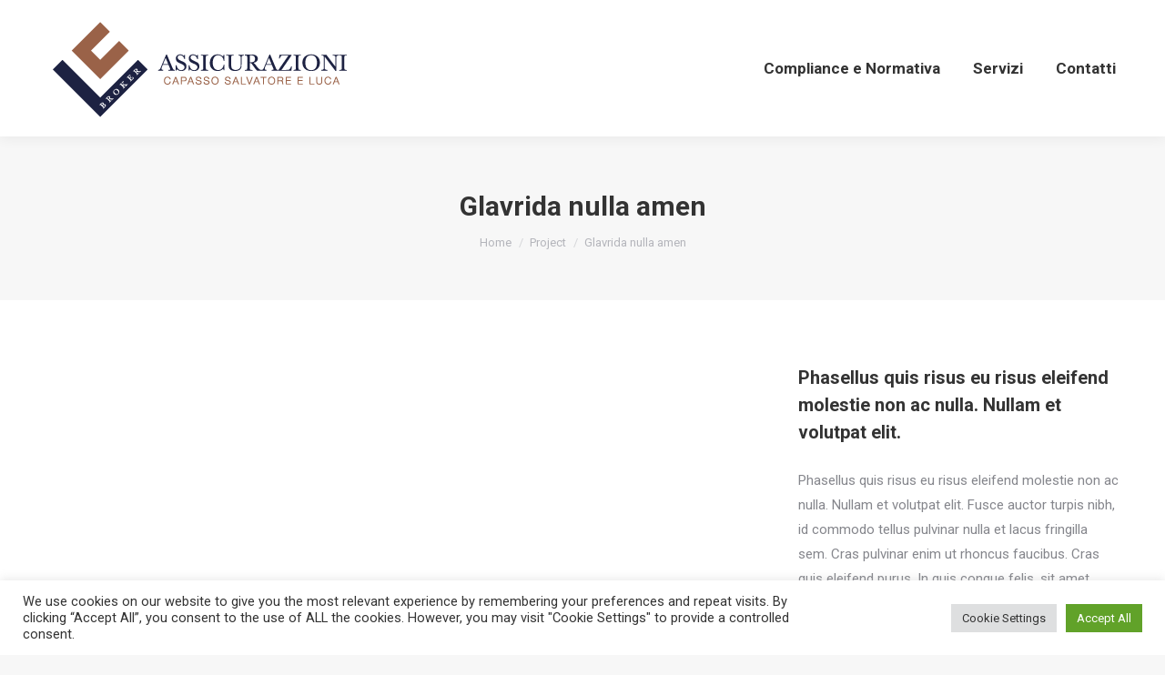

--- FILE ---
content_type: text/html; charset=UTF-8
request_url: https://www.lcassicurazioni.it/project/792/
body_size: 18401
content:
<!DOCTYPE html>
<!--[if !(IE 6) | !(IE 7) | !(IE 8)  ]><!-->
<html lang="it-IT" class="no-js">
<!--<![endif]-->
<head>
	<meta charset="UTF-8" />
		<meta name="viewport" content="width=device-width, initial-scale=1, maximum-scale=1, user-scalable=0">
		<meta name="theme-color" content="#843500"/>	<link rel="profile" href="http://gmpg.org/xfn/11" />
	        <script type="text/javascript">
            if (/Android|webOS|iPhone|iPad|iPod|BlackBerry|IEMobile|Opera Mini/i.test(navigator.userAgent)) {
                var originalAddEventListener = EventTarget.prototype.addEventListener,
                    oldWidth = window.innerWidth;

                EventTarget.prototype.addEventListener = function (eventName, eventHandler, useCapture) {
                    if (eventName === "resize") {
                        originalAddEventListener.call(this, eventName, function (event) {
                            if (oldWidth === window.innerWidth) {
                                return;
                            }
                            else if (oldWidth !== window.innerWidth) {
                                oldWidth = window.innerWidth;
                            }
                            if (eventHandler.handleEvent) {
                                eventHandler.handleEvent.call(this, event);
                            }
                            else {
                                eventHandler.call(this, event);
                            };
                        }, useCapture);
                    }
                    else {
                        originalAddEventListener.call(this, eventName, eventHandler, useCapture);
                    };
                };
            };
        </script>
		<title>Glavrida nulla amen &#8211; LC Assicurazioni</title>
<meta name='robots' content='max-image-preview:large' />
<link rel='dns-prefetch' href='//fonts.googleapis.com' />
<link rel="alternate" type="application/rss+xml" title="LC Assicurazioni &raquo; Feed" href="https://www.lcassicurazioni.it/feed/" />
<link rel="alternate" type="application/rss+xml" title="LC Assicurazioni &raquo; Feed dei commenti" href="https://www.lcassicurazioni.it/comments/feed/" />
<link rel="alternate" type="application/rss+xml" title="LC Assicurazioni &raquo; Glavrida nulla amen Feed dei commenti" href="https://www.lcassicurazioni.it/project/792/feed/" />
<link rel="alternate" title="oEmbed (JSON)" type="application/json+oembed" href="https://www.lcassicurazioni.it/wp-json/oembed/1.0/embed?url=https%3A%2F%2Fwww.lcassicurazioni.it%2Fproject%2F792%2F" />
<link rel="alternate" title="oEmbed (XML)" type="text/xml+oembed" href="https://www.lcassicurazioni.it/wp-json/oembed/1.0/embed?url=https%3A%2F%2Fwww.lcassicurazioni.it%2Fproject%2F792%2F&#038;format=xml" />
<style id='wp-img-auto-sizes-contain-inline-css' type='text/css'>
img:is([sizes=auto i],[sizes^="auto," i]){contain-intrinsic-size:3000px 1500px}
/*# sourceURL=wp-img-auto-sizes-contain-inline-css */
</style>
<link rel='stylesheet' id='layerslider-css' href='https://www.lcassicurazioni.it/wp-content/plugins/LayerSlider/static/layerslider/css/layerslider.css?ver=6.10.2' type='text/css' media='all' />
<style id='wp-emoji-styles-inline-css' type='text/css'>

	img.wp-smiley, img.emoji {
		display: inline !important;
		border: none !important;
		box-shadow: none !important;
		height: 1em !important;
		width: 1em !important;
		margin: 0 0.07em !important;
		vertical-align: -0.1em !important;
		background: none !important;
		padding: 0 !important;
	}
/*# sourceURL=wp-emoji-styles-inline-css */
</style>
<link rel='stylesheet' id='wp-block-library-css' href='https://www.lcassicurazioni.it/wp-includes/css/dist/block-library/style.min.css?ver=6.9' type='text/css' media='all' />
<style id='wp-block-paragraph-inline-css' type='text/css'>
.is-small-text{font-size:.875em}.is-regular-text{font-size:1em}.is-large-text{font-size:2.25em}.is-larger-text{font-size:3em}.has-drop-cap:not(:focus):first-letter{float:left;font-size:8.4em;font-style:normal;font-weight:100;line-height:.68;margin:.05em .1em 0 0;text-transform:uppercase}body.rtl .has-drop-cap:not(:focus):first-letter{float:none;margin-left:.1em}p.has-drop-cap.has-background{overflow:hidden}:root :where(p.has-background){padding:1.25em 2.375em}:where(p.has-text-color:not(.has-link-color)) a{color:inherit}p.has-text-align-left[style*="writing-mode:vertical-lr"],p.has-text-align-right[style*="writing-mode:vertical-rl"]{rotate:180deg}
/*# sourceURL=https://www.lcassicurazioni.it/wp-includes/blocks/paragraph/style.min.css */
</style>
<style id='global-styles-inline-css' type='text/css'>
:root{--wp--preset--aspect-ratio--square: 1;--wp--preset--aspect-ratio--4-3: 4/3;--wp--preset--aspect-ratio--3-4: 3/4;--wp--preset--aspect-ratio--3-2: 3/2;--wp--preset--aspect-ratio--2-3: 2/3;--wp--preset--aspect-ratio--16-9: 16/9;--wp--preset--aspect-ratio--9-16: 9/16;--wp--preset--color--black: #000000;--wp--preset--color--cyan-bluish-gray: #abb8c3;--wp--preset--color--white: #FFF;--wp--preset--color--pale-pink: #f78da7;--wp--preset--color--vivid-red: #cf2e2e;--wp--preset--color--luminous-vivid-orange: #ff6900;--wp--preset--color--luminous-vivid-amber: #fcb900;--wp--preset--color--light-green-cyan: #7bdcb5;--wp--preset--color--vivid-green-cyan: #00d084;--wp--preset--color--pale-cyan-blue: #8ed1fc;--wp--preset--color--vivid-cyan-blue: #0693e3;--wp--preset--color--vivid-purple: #9b51e0;--wp--preset--color--accent: #843500;--wp--preset--color--dark-gray: #111;--wp--preset--color--light-gray: #767676;--wp--preset--gradient--vivid-cyan-blue-to-vivid-purple: linear-gradient(135deg,rgb(6,147,227) 0%,rgb(155,81,224) 100%);--wp--preset--gradient--light-green-cyan-to-vivid-green-cyan: linear-gradient(135deg,rgb(122,220,180) 0%,rgb(0,208,130) 100%);--wp--preset--gradient--luminous-vivid-amber-to-luminous-vivid-orange: linear-gradient(135deg,rgb(252,185,0) 0%,rgb(255,105,0) 100%);--wp--preset--gradient--luminous-vivid-orange-to-vivid-red: linear-gradient(135deg,rgb(255,105,0) 0%,rgb(207,46,46) 100%);--wp--preset--gradient--very-light-gray-to-cyan-bluish-gray: linear-gradient(135deg,rgb(238,238,238) 0%,rgb(169,184,195) 100%);--wp--preset--gradient--cool-to-warm-spectrum: linear-gradient(135deg,rgb(74,234,220) 0%,rgb(151,120,209) 20%,rgb(207,42,186) 40%,rgb(238,44,130) 60%,rgb(251,105,98) 80%,rgb(254,248,76) 100%);--wp--preset--gradient--blush-light-purple: linear-gradient(135deg,rgb(255,206,236) 0%,rgb(152,150,240) 100%);--wp--preset--gradient--blush-bordeaux: linear-gradient(135deg,rgb(254,205,165) 0%,rgb(254,45,45) 50%,rgb(107,0,62) 100%);--wp--preset--gradient--luminous-dusk: linear-gradient(135deg,rgb(255,203,112) 0%,rgb(199,81,192) 50%,rgb(65,88,208) 100%);--wp--preset--gradient--pale-ocean: linear-gradient(135deg,rgb(255,245,203) 0%,rgb(182,227,212) 50%,rgb(51,167,181) 100%);--wp--preset--gradient--electric-grass: linear-gradient(135deg,rgb(202,248,128) 0%,rgb(113,206,126) 100%);--wp--preset--gradient--midnight: linear-gradient(135deg,rgb(2,3,129) 0%,rgb(40,116,252) 100%);--wp--preset--font-size--small: 13px;--wp--preset--font-size--medium: 20px;--wp--preset--font-size--large: 36px;--wp--preset--font-size--x-large: 42px;--wp--preset--spacing--20: 0.44rem;--wp--preset--spacing--30: 0.67rem;--wp--preset--spacing--40: 1rem;--wp--preset--spacing--50: 1.5rem;--wp--preset--spacing--60: 2.25rem;--wp--preset--spacing--70: 3.38rem;--wp--preset--spacing--80: 5.06rem;--wp--preset--shadow--natural: 6px 6px 9px rgba(0, 0, 0, 0.2);--wp--preset--shadow--deep: 12px 12px 50px rgba(0, 0, 0, 0.4);--wp--preset--shadow--sharp: 6px 6px 0px rgba(0, 0, 0, 0.2);--wp--preset--shadow--outlined: 6px 6px 0px -3px rgb(255, 255, 255), 6px 6px rgb(0, 0, 0);--wp--preset--shadow--crisp: 6px 6px 0px rgb(0, 0, 0);}:where(.is-layout-flex){gap: 0.5em;}:where(.is-layout-grid){gap: 0.5em;}body .is-layout-flex{display: flex;}.is-layout-flex{flex-wrap: wrap;align-items: center;}.is-layout-flex > :is(*, div){margin: 0;}body .is-layout-grid{display: grid;}.is-layout-grid > :is(*, div){margin: 0;}:where(.wp-block-columns.is-layout-flex){gap: 2em;}:where(.wp-block-columns.is-layout-grid){gap: 2em;}:where(.wp-block-post-template.is-layout-flex){gap: 1.25em;}:where(.wp-block-post-template.is-layout-grid){gap: 1.25em;}.has-black-color{color: var(--wp--preset--color--black) !important;}.has-cyan-bluish-gray-color{color: var(--wp--preset--color--cyan-bluish-gray) !important;}.has-white-color{color: var(--wp--preset--color--white) !important;}.has-pale-pink-color{color: var(--wp--preset--color--pale-pink) !important;}.has-vivid-red-color{color: var(--wp--preset--color--vivid-red) !important;}.has-luminous-vivid-orange-color{color: var(--wp--preset--color--luminous-vivid-orange) !important;}.has-luminous-vivid-amber-color{color: var(--wp--preset--color--luminous-vivid-amber) !important;}.has-light-green-cyan-color{color: var(--wp--preset--color--light-green-cyan) !important;}.has-vivid-green-cyan-color{color: var(--wp--preset--color--vivid-green-cyan) !important;}.has-pale-cyan-blue-color{color: var(--wp--preset--color--pale-cyan-blue) !important;}.has-vivid-cyan-blue-color{color: var(--wp--preset--color--vivid-cyan-blue) !important;}.has-vivid-purple-color{color: var(--wp--preset--color--vivid-purple) !important;}.has-black-background-color{background-color: var(--wp--preset--color--black) !important;}.has-cyan-bluish-gray-background-color{background-color: var(--wp--preset--color--cyan-bluish-gray) !important;}.has-white-background-color{background-color: var(--wp--preset--color--white) !important;}.has-pale-pink-background-color{background-color: var(--wp--preset--color--pale-pink) !important;}.has-vivid-red-background-color{background-color: var(--wp--preset--color--vivid-red) !important;}.has-luminous-vivid-orange-background-color{background-color: var(--wp--preset--color--luminous-vivid-orange) !important;}.has-luminous-vivid-amber-background-color{background-color: var(--wp--preset--color--luminous-vivid-amber) !important;}.has-light-green-cyan-background-color{background-color: var(--wp--preset--color--light-green-cyan) !important;}.has-vivid-green-cyan-background-color{background-color: var(--wp--preset--color--vivid-green-cyan) !important;}.has-pale-cyan-blue-background-color{background-color: var(--wp--preset--color--pale-cyan-blue) !important;}.has-vivid-cyan-blue-background-color{background-color: var(--wp--preset--color--vivid-cyan-blue) !important;}.has-vivid-purple-background-color{background-color: var(--wp--preset--color--vivid-purple) !important;}.has-black-border-color{border-color: var(--wp--preset--color--black) !important;}.has-cyan-bluish-gray-border-color{border-color: var(--wp--preset--color--cyan-bluish-gray) !important;}.has-white-border-color{border-color: var(--wp--preset--color--white) !important;}.has-pale-pink-border-color{border-color: var(--wp--preset--color--pale-pink) !important;}.has-vivid-red-border-color{border-color: var(--wp--preset--color--vivid-red) !important;}.has-luminous-vivid-orange-border-color{border-color: var(--wp--preset--color--luminous-vivid-orange) !important;}.has-luminous-vivid-amber-border-color{border-color: var(--wp--preset--color--luminous-vivid-amber) !important;}.has-light-green-cyan-border-color{border-color: var(--wp--preset--color--light-green-cyan) !important;}.has-vivid-green-cyan-border-color{border-color: var(--wp--preset--color--vivid-green-cyan) !important;}.has-pale-cyan-blue-border-color{border-color: var(--wp--preset--color--pale-cyan-blue) !important;}.has-vivid-cyan-blue-border-color{border-color: var(--wp--preset--color--vivid-cyan-blue) !important;}.has-vivid-purple-border-color{border-color: var(--wp--preset--color--vivid-purple) !important;}.has-vivid-cyan-blue-to-vivid-purple-gradient-background{background: var(--wp--preset--gradient--vivid-cyan-blue-to-vivid-purple) !important;}.has-light-green-cyan-to-vivid-green-cyan-gradient-background{background: var(--wp--preset--gradient--light-green-cyan-to-vivid-green-cyan) !important;}.has-luminous-vivid-amber-to-luminous-vivid-orange-gradient-background{background: var(--wp--preset--gradient--luminous-vivid-amber-to-luminous-vivid-orange) !important;}.has-luminous-vivid-orange-to-vivid-red-gradient-background{background: var(--wp--preset--gradient--luminous-vivid-orange-to-vivid-red) !important;}.has-very-light-gray-to-cyan-bluish-gray-gradient-background{background: var(--wp--preset--gradient--very-light-gray-to-cyan-bluish-gray) !important;}.has-cool-to-warm-spectrum-gradient-background{background: var(--wp--preset--gradient--cool-to-warm-spectrum) !important;}.has-blush-light-purple-gradient-background{background: var(--wp--preset--gradient--blush-light-purple) !important;}.has-blush-bordeaux-gradient-background{background: var(--wp--preset--gradient--blush-bordeaux) !important;}.has-luminous-dusk-gradient-background{background: var(--wp--preset--gradient--luminous-dusk) !important;}.has-pale-ocean-gradient-background{background: var(--wp--preset--gradient--pale-ocean) !important;}.has-electric-grass-gradient-background{background: var(--wp--preset--gradient--electric-grass) !important;}.has-midnight-gradient-background{background: var(--wp--preset--gradient--midnight) !important;}.has-small-font-size{font-size: var(--wp--preset--font-size--small) !important;}.has-medium-font-size{font-size: var(--wp--preset--font-size--medium) !important;}.has-large-font-size{font-size: var(--wp--preset--font-size--large) !important;}.has-x-large-font-size{font-size: var(--wp--preset--font-size--x-large) !important;}
/*# sourceURL=global-styles-inline-css */
</style>

<style id='classic-theme-styles-inline-css' type='text/css'>
/*! This file is auto-generated */
.wp-block-button__link{color:#fff;background-color:#32373c;border-radius:9999px;box-shadow:none;text-decoration:none;padding:calc(.667em + 2px) calc(1.333em + 2px);font-size:1.125em}.wp-block-file__button{background:#32373c;color:#fff;text-decoration:none}
/*# sourceURL=/wp-includes/css/classic-themes.min.css */
</style>
<link rel='stylesheet' id='contact-form-7-css' href='https://www.lcassicurazioni.it/wp-content/plugins/contact-form-7/includes/css/styles.css?ver=5.5.6' type='text/css' media='all' />
<link rel='stylesheet' id='cookie-law-info-css' href='https://www.lcassicurazioni.it/wp-content/plugins/cookie-law-info/public/css/cookie-law-info-public.css?ver=2.1.1' type='text/css' media='all' />
<link rel='stylesheet' id='cookie-law-info-gdpr-css' href='https://www.lcassicurazioni.it/wp-content/plugins/cookie-law-info/public/css/cookie-law-info-gdpr.css?ver=2.1.1' type='text/css' media='all' />
<link rel='stylesheet' id='rs-plugin-settings-css' href='https://www.lcassicurazioni.it/wp-content/plugins/revslider/public/assets/css/rs6.css?ver=6.3.4' type='text/css' media='all' />
<style id='rs-plugin-settings-inline-css' type='text/css'>
#rs-demo-id {}
/*# sourceURL=rs-plugin-settings-inline-css */
</style>
<link rel='stylesheet' id='the7-fontello-css' href='https://www.lcassicurazioni.it/wp-content/themes/dt-the7/fonts/fontello/css/fontello.min.css?ver=9.7.2' type='text/css' media='all' />
<link rel='stylesheet' id='js_composer_front-css' href='//www.lcassicurazioni.it/wp-content/uploads/js_composer/js_composer_front_custom.css?ver=6.5.0' type='text/css' media='all' />
<link rel='stylesheet' id='dt-web-fonts-css' href='https://fonts.googleapis.com/css?family=Roboto:400,600,700%7CRoboto+Condensed:400,600,700' type='text/css' media='all' />
<link rel='stylesheet' id='dt-main-css' href='https://www.lcassicurazioni.it/wp-content/themes/dt-the7/css-lite/main.min.css?ver=9.7.2' type='text/css' media='all' />
<style id='dt-main-inline-css' type='text/css'>
body #load {
  display: block;
  height: 100%;
  overflow: hidden;
  position: fixed;
  width: 100%;
  z-index: 9901;
  opacity: 1;
  visibility: visible;
  transition: all .35s ease-out;
}
.load-wrap {
  width: 100%;
  height: 100%;
  background-position: center center;
  background-repeat: no-repeat;
  text-align: center;
}
.load-wrap > svg {
  position: absolute;
  top: 50%;
  left: 50%;
  transform: translate(-50%,-50%);
}
#load {
  background-color: #ffffff;
}
.uil-default rect:not(.bk) {
  fill: rgba(51,51,51,0.3);
}
.uil-ring > path {
  fill: rgba(51,51,51,0.3);
}
.ring-loader .circle {
  fill: rgba(51,51,51,0.3);
}
.ring-loader .moving-circle {
  fill: #333333;
}
.uil-hourglass .glass {
  stroke: #333333;
}
.uil-hourglass .sand {
  fill: rgba(51,51,51,0.3);
}
.spinner-loader .load-wrap {
  background-image: url("data:image/svg+xml,%3Csvg width='75px' height='75px' xmlns='http://www.w3.org/2000/svg' viewBox='0 0 100 100' preserveAspectRatio='xMidYMid' class='uil-default'%3E%3Crect x='0' y='0' width='100' height='100' fill='none' class='bk'%3E%3C/rect%3E%3Crect  x='46.5' y='40' width='7' height='20' rx='5' ry='5' fill='rgba%2851%2C51%2C51%2C0.3%29' transform='rotate(0 50 50) translate(0 -30)'%3E  %3Canimate attributeName='opacity' from='1' to='0' dur='1s' begin='0s' repeatCount='indefinite'/%3E%3C/rect%3E%3Crect  x='46.5' y='40' width='7' height='20' rx='5' ry='5' fill='rgba%2851%2C51%2C51%2C0.3%29' transform='rotate(30 50 50) translate(0 -30)'%3E  %3Canimate attributeName='opacity' from='1' to='0' dur='1s' begin='0.08333333333333333s' repeatCount='indefinite'/%3E%3C/rect%3E%3Crect  x='46.5' y='40' width='7' height='20' rx='5' ry='5' fill='rgba%2851%2C51%2C51%2C0.3%29' transform='rotate(60 50 50) translate(0 -30)'%3E  %3Canimate attributeName='opacity' from='1' to='0' dur='1s' begin='0.16666666666666666s' repeatCount='indefinite'/%3E%3C/rect%3E%3Crect  x='46.5' y='40' width='7' height='20' rx='5' ry='5' fill='rgba%2851%2C51%2C51%2C0.3%29' transform='rotate(90 50 50) translate(0 -30)'%3E  %3Canimate attributeName='opacity' from='1' to='0' dur='1s' begin='0.25s' repeatCount='indefinite'/%3E%3C/rect%3E%3Crect  x='46.5' y='40' width='7' height='20' rx='5' ry='5' fill='rgba%2851%2C51%2C51%2C0.3%29' transform='rotate(120 50 50) translate(0 -30)'%3E  %3Canimate attributeName='opacity' from='1' to='0' dur='1s' begin='0.3333333333333333s' repeatCount='indefinite'/%3E%3C/rect%3E%3Crect  x='46.5' y='40' width='7' height='20' rx='5' ry='5' fill='rgba%2851%2C51%2C51%2C0.3%29' transform='rotate(150 50 50) translate(0 -30)'%3E  %3Canimate attributeName='opacity' from='1' to='0' dur='1s' begin='0.4166666666666667s' repeatCount='indefinite'/%3E%3C/rect%3E%3Crect  x='46.5' y='40' width='7' height='20' rx='5' ry='5' fill='rgba%2851%2C51%2C51%2C0.3%29' transform='rotate(180 50 50) translate(0 -30)'%3E  %3Canimate attributeName='opacity' from='1' to='0' dur='1s' begin='0.5s' repeatCount='indefinite'/%3E%3C/rect%3E%3Crect  x='46.5' y='40' width='7' height='20' rx='5' ry='5' fill='rgba%2851%2C51%2C51%2C0.3%29' transform='rotate(210 50 50) translate(0 -30)'%3E  %3Canimate attributeName='opacity' from='1' to='0' dur='1s' begin='0.5833333333333334s' repeatCount='indefinite'/%3E%3C/rect%3E%3Crect  x='46.5' y='40' width='7' height='20' rx='5' ry='5' fill='rgba%2851%2C51%2C51%2C0.3%29' transform='rotate(240 50 50) translate(0 -30)'%3E  %3Canimate attributeName='opacity' from='1' to='0' dur='1s' begin='0.6666666666666666s' repeatCount='indefinite'/%3E%3C/rect%3E%3Crect  x='46.5' y='40' width='7' height='20' rx='5' ry='5' fill='rgba%2851%2C51%2C51%2C0.3%29' transform='rotate(270 50 50) translate(0 -30)'%3E  %3Canimate attributeName='opacity' from='1' to='0' dur='1s' begin='0.75s' repeatCount='indefinite'/%3E%3C/rect%3E%3Crect  x='46.5' y='40' width='7' height='20' rx='5' ry='5' fill='rgba%2851%2C51%2C51%2C0.3%29' transform='rotate(300 50 50) translate(0 -30)'%3E  %3Canimate attributeName='opacity' from='1' to='0' dur='1s' begin='0.8333333333333334s' repeatCount='indefinite'/%3E%3C/rect%3E%3Crect  x='46.5' y='40' width='7' height='20' rx='5' ry='5' fill='rgba%2851%2C51%2C51%2C0.3%29' transform='rotate(330 50 50) translate(0 -30)'%3E  %3Canimate attributeName='opacity' from='1' to='0' dur='1s' begin='0.9166666666666666s' repeatCount='indefinite'/%3E%3C/rect%3E%3C/svg%3E");
}
.ring-loader .load-wrap {
  background-image: url("data:image/svg+xml,%3Csvg xmlns='http://www.w3.org/2000/svg' viewBox='0 0 32 32' width='72' height='72' fill='rgba%2851%2C51%2C51%2C0.3%29'%3E   %3Cpath opacity='.25' d='M16 0 A16 16 0 0 0 16 32 A16 16 0 0 0 16 0 M16 4 A12 12 0 0 1 16 28 A12 12 0 0 1 16 4'/%3E   %3Cpath d='M16 0 A16 16 0 0 1 32 16 L28 16 A12 12 0 0 0 16 4z'%3E     %3CanimateTransform attributeName='transform' type='rotate' from='0 16 16' to='360 16 16' dur='0.8s' repeatCount='indefinite' /%3E   %3C/path%3E %3C/svg%3E");
}
.hourglass-loader .load-wrap {
  background-image: url("data:image/svg+xml,%3Csvg xmlns='http://www.w3.org/2000/svg' viewBox='0 0 32 32' width='72' height='72' fill='rgba%2851%2C51%2C51%2C0.3%29'%3E   %3Cpath transform='translate(2)' d='M0 12 V20 H4 V12z'%3E      %3Canimate attributeName='d' values='M0 12 V20 H4 V12z; M0 4 V28 H4 V4z; M0 12 V20 H4 V12z; M0 12 V20 H4 V12z' dur='1.2s' repeatCount='indefinite' begin='0' keytimes='0;.2;.5;1' keySplines='0.2 0.2 0.4 0.8;0.2 0.6 0.4 0.8;0.2 0.8 0.4 0.8' calcMode='spline'  /%3E   %3C/path%3E   %3Cpath transform='translate(8)' d='M0 12 V20 H4 V12z'%3E     %3Canimate attributeName='d' values='M0 12 V20 H4 V12z; M0 4 V28 H4 V4z; M0 12 V20 H4 V12z; M0 12 V20 H4 V12z' dur='1.2s' repeatCount='indefinite' begin='0.2' keytimes='0;.2;.5;1' keySplines='0.2 0.2 0.4 0.8;0.2 0.6 0.4 0.8;0.2 0.8 0.4 0.8' calcMode='spline'  /%3E   %3C/path%3E   %3Cpath transform='translate(14)' d='M0 12 V20 H4 V12z'%3E     %3Canimate attributeName='d' values='M0 12 V20 H4 V12z; M0 4 V28 H4 V4z; M0 12 V20 H4 V12z; M0 12 V20 H4 V12z' dur='1.2s' repeatCount='indefinite' begin='0.4' keytimes='0;.2;.5;1' keySplines='0.2 0.2 0.4 0.8;0.2 0.6 0.4 0.8;0.2 0.8 0.4 0.8' calcMode='spline' /%3E   %3C/path%3E   %3Cpath transform='translate(20)' d='M0 12 V20 H4 V12z'%3E     %3Canimate attributeName='d' values='M0 12 V20 H4 V12z; M0 4 V28 H4 V4z; M0 12 V20 H4 V12z; M0 12 V20 H4 V12z' dur='1.2s' repeatCount='indefinite' begin='0.6' keytimes='0;.2;.5;1' keySplines='0.2 0.2 0.4 0.8;0.2 0.6 0.4 0.8;0.2 0.8 0.4 0.8' calcMode='spline' /%3E   %3C/path%3E   %3Cpath transform='translate(26)' d='M0 12 V20 H4 V12z'%3E     %3Canimate attributeName='d' values='M0 12 V20 H4 V12z; M0 4 V28 H4 V4z; M0 12 V20 H4 V12z; M0 12 V20 H4 V12z' dur='1.2s' repeatCount='indefinite' begin='0.8' keytimes='0;.2;.5;1' keySplines='0.2 0.2 0.4 0.8;0.2 0.6 0.4 0.8;0.2 0.8 0.4 0.8' calcMode='spline' /%3E   %3C/path%3E %3C/svg%3E");
}

/*# sourceURL=dt-main-inline-css */
</style>
<link rel='stylesheet' id='the7-font-css' href='https://www.lcassicurazioni.it/wp-content/themes/dt-the7/fonts/icomoon-the7-font/icomoon-the7-font.min.css?ver=9.7.2' type='text/css' media='all' />
<link rel='stylesheet' id='the7-awesome-fonts-css' href='https://www.lcassicurazioni.it/wp-content/themes/dt-the7/fonts/FontAwesome/css/all.min.css?ver=9.7.2' type='text/css' media='all' />
<link rel='stylesheet' id='the7-wpbakery-css' href='https://www.lcassicurazioni.it/wp-content/themes/dt-the7/css-lite/wpbakery.min.css?ver=9.7.2' type='text/css' media='all' />
<link rel='stylesheet' id='the7-core-css' href='https://www.lcassicurazioni.it/wp-content/plugins/dt-the7-core/assets/css/post-type.min.css?ver=2.5.5.2' type='text/css' media='all' />
<link rel='stylesheet' id='dt-custom-css' href='https://www.lcassicurazioni.it/wp-content/uploads/the7-css/custom.css?ver=883f8271bcd0' type='text/css' media='all' />
<link rel='stylesheet' id='dt-media-css' href='https://www.lcassicurazioni.it/wp-content/uploads/the7-css/media.css?ver=883f8271bcd0' type='text/css' media='all' />
<link rel='stylesheet' id='the7-mega-menu-css' href='https://www.lcassicurazioni.it/wp-content/uploads/the7-css/mega-menu.css?ver=883f8271bcd0' type='text/css' media='all' />
<link rel='stylesheet' id='the7-elements-albums-portfolio-css' href='https://www.lcassicurazioni.it/wp-content/uploads/the7-css/the7-elements-albums-portfolio.css?ver=883f8271bcd0' type='text/css' media='all' />
<link rel='stylesheet' id='the7-elements-css' href='https://www.lcassicurazioni.it/wp-content/uploads/the7-css/post-type-dynamic.css?ver=883f8271bcd0' type='text/css' media='all' />
<link rel='stylesheet' id='style-css' href='https://www.lcassicurazioni.it/wp-content/themes/dt-the7/style.css?ver=9.7.2' type='text/css' media='all' />
<link rel='stylesheet' id='the7-elementor-global-css' href='https://www.lcassicurazioni.it/wp-content/themes/dt-the7/css/compatibility/elementor/elementor-global.min.css?ver=9.7.2' type='text/css' media='all' />
<script type="text/javascript" src="https://www.lcassicurazioni.it/wp-includes/js/jquery/jquery.min.js?ver=3.7.1" id="jquery-core-js"></script>
<script type="text/javascript" src="https://www.lcassicurazioni.it/wp-includes/js/jquery/jquery-migrate.min.js?ver=3.4.1" id="jquery-migrate-js"></script>
<script type="text/javascript" id="layerslider-greensock-js-extra">
/* <![CDATA[ */
var LS_Meta = {"v":"6.10.2"};
//# sourceURL=layerslider-greensock-js-extra
/* ]]> */
</script>
<script type="text/javascript" src="https://www.lcassicurazioni.it/wp-content/plugins/LayerSlider/static/layerslider/js/greensock.js?ver=1.19.0" id="layerslider-greensock-js"></script>
<script type="text/javascript" src="https://www.lcassicurazioni.it/wp-content/plugins/LayerSlider/static/layerslider/js/layerslider.kreaturamedia.jquery.js?ver=6.10.2" id="layerslider-js"></script>
<script type="text/javascript" src="https://www.lcassicurazioni.it/wp-content/plugins/LayerSlider/static/layerslider/js/layerslider.transitions.js?ver=6.10.2" id="layerslider-transitions-js"></script>
<script type="text/javascript" id="cookie-law-info-js-extra">
/* <![CDATA[ */
var Cli_Data = {"nn_cookie_ids":[],"cookielist":[],"non_necessary_cookies":[],"ccpaEnabled":"","ccpaRegionBased":"","ccpaBarEnabled":"","strictlyEnabled":["necessary","obligatoire"],"ccpaType":"gdpr","js_blocking":"1","custom_integration":"","triggerDomRefresh":"","secure_cookies":""};
var cli_cookiebar_settings = {"animate_speed_hide":"500","animate_speed_show":"500","background":"#FFF","border":"#b1a6a6c2","border_on":"","button_1_button_colour":"#61a229","button_1_button_hover":"#4e8221","button_1_link_colour":"#fff","button_1_as_button":"1","button_1_new_win":"","button_2_button_colour":"#333","button_2_button_hover":"#292929","button_2_link_colour":"#444","button_2_as_button":"","button_2_hidebar":"","button_3_button_colour":"#dedfe0","button_3_button_hover":"#b2b2b3","button_3_link_colour":"#333333","button_3_as_button":"1","button_3_new_win":"","button_4_button_colour":"#dedfe0","button_4_button_hover":"#b2b2b3","button_4_link_colour":"#333333","button_4_as_button":"1","button_7_button_colour":"#61a229","button_7_button_hover":"#4e8221","button_7_link_colour":"#fff","button_7_as_button":"1","button_7_new_win":"","font_family":"inherit","header_fix":"","notify_animate_hide":"1","notify_animate_show":"","notify_div_id":"#cookie-law-info-bar","notify_position_horizontal":"right","notify_position_vertical":"bottom","scroll_close":"","scroll_close_reload":"","accept_close_reload":"","reject_close_reload":"","showagain_tab":"","showagain_background":"#fff","showagain_border":"#000","showagain_div_id":"#cookie-law-info-again","showagain_x_position":"100px","text":"#333333","show_once_yn":"","show_once":"10000","logging_on":"","as_popup":"","popup_overlay":"1","bar_heading_text":"","cookie_bar_as":"banner","popup_showagain_position":"bottom-right","widget_position":"left"};
var log_object = {"ajax_url":"https://www.lcassicurazioni.it/wp-admin/admin-ajax.php"};
//# sourceURL=cookie-law-info-js-extra
/* ]]> */
</script>
<script type="text/javascript" src="https://www.lcassicurazioni.it/wp-content/plugins/cookie-law-info/public/js/cookie-law-info-public.js?ver=2.1.1" id="cookie-law-info-js"></script>
<script type="text/javascript" src="https://www.lcassicurazioni.it/wp-content/plugins/revslider/public/assets/js/rbtools.min.js?ver=6.3.4" id="tp-tools-js"></script>
<script type="text/javascript" src="https://www.lcassicurazioni.it/wp-content/plugins/revslider/public/assets/js/rs6.min.js?ver=6.3.4" id="revmin-js"></script>
<script type="text/javascript" id="dt-above-fold-js-extra">
/* <![CDATA[ */
var dtLocal = {"themeUrl":"https://www.lcassicurazioni.it/wp-content/themes/dt-the7","passText":"Per visualizzare questo post protetto, inserisci la password qui sotto:","moreButtonText":{"loading":"Caricamento...","loadMore":"Carica ancora"},"postID":"792","ajaxurl":"https://www.lcassicurazioni.it/wp-admin/admin-ajax.php","REST":{"baseUrl":"https://www.lcassicurazioni.it/wp-json/the7/v1","endpoints":{"sendMail":"/send-mail"}},"contactMessages":{"required":"Uno o pi\u00f9 campi hanno degli errori. Controlla e correggili.","terms":"Accetta la privacy policy.","fillTheCaptchaError":"Riempi il captcha."},"captchaSiteKey":"","ajaxNonce":"88c2fb2731","pageData":"","themeSettings":{"smoothScroll":"off","lazyLoading":false,"accentColor":{"mode":"solid","color":"#843500"},"desktopHeader":{"height":150},"ToggleCaptionEnabled":"disabled","ToggleCaption":"Navigation","floatingHeader":{"showAfter":150,"showMenu":false,"height":60,"logo":{"showLogo":true,"html":"\u003Cimg class=\" preload-me\" src=\"https://www.lcassicurazioni.it/wp-content/uploads/2021/03/small-logo.png\" srcset=\"https://www.lcassicurazioni.it/wp-content/uploads/2021/03/small-logo.png 110w, https://www.lcassicurazioni.it/wp-content/uploads/2021/03/large-logo.png 205w\" width=\"110\" height=\"109\"   sizes=\"110px\" alt=\"LC Assicurazioni\" /\u003E","url":"https://www.lcassicurazioni.it/"}},"topLine":{"floatingTopLine":{"logo":{"showLogo":false,"html":""}}},"mobileHeader":{"firstSwitchPoint":1070,"secondSwitchPoint":778,"firstSwitchPointHeight":60,"secondSwitchPointHeight":60,"mobileToggleCaptionEnabled":"disabled","mobileToggleCaption":"Menu"},"stickyMobileHeaderFirstSwitch":{"logo":{"html":"\u003Cimg class=\" preload-me\" src=\"https://www.lcassicurazioni.it/wp-content/uploads/2021/03/logoscritta-small.png\" srcset=\"https://www.lcassicurazioni.it/wp-content/uploads/2021/03/logoscritta-small.png 348w, https://www.lcassicurazioni.it/wp-content/uploads/2021/03/logoscritta.png 650w\" width=\"348\" height=\"115\"   sizes=\"348px\" alt=\"LC Assicurazioni\" /\u003E"}},"stickyMobileHeaderSecondSwitch":{"logo":{"html":"\u003Cimg class=\" preload-me\" src=\"https://www.lcassicurazioni.it/wp-content/uploads/2021/03/logoscritta-small.png\" srcset=\"https://www.lcassicurazioni.it/wp-content/uploads/2021/03/logoscritta-small.png 348w, https://www.lcassicurazioni.it/wp-content/uploads/2021/03/logoscritta.png 650w\" width=\"348\" height=\"115\"   sizes=\"348px\" alt=\"LC Assicurazioni\" /\u003E"}},"content":{"textColor":"#85868c","headerColor":"#333333"},"sidebar":{"switchPoint":992},"boxedWidth":"1340px","stripes":{"stripe1":{"textColor":"#787d85","headerColor":"#3b3f4a"},"stripe2":{"textColor":"#8b9199","headerColor":"#ffffff"},"stripe3":{"textColor":"#ffffff","headerColor":"#ffffff"}}},"VCMobileScreenWidth":"778","elementor":{"settings":{"container_width":1140}}};
var dtShare = {"shareButtonText":{"facebook":"Condividi su Facebook","twitter":"Tweet","pinterest":"Pin it","linkedin":"Condividi su Linkedin","whatsapp":"Condividi su Whatsapp"},"overlayOpacity":"85"};
//# sourceURL=dt-above-fold-js-extra
/* ]]> */
</script>
<script type="text/javascript" src="https://www.lcassicurazioni.it/wp-content/themes/dt-the7/js-lite/above-the-fold.min.js?ver=9.7.2" id="dt-above-fold-js"></script>
<meta name="generator" content="Powered by LayerSlider 6.10.2 - Multi-Purpose, Responsive, Parallax, Mobile-Friendly Slider Plugin for WordPress." />
<!-- LayerSlider updates and docs at: https://layerslider.kreaturamedia.com -->
<link rel="https://api.w.org/" href="https://www.lcassicurazioni.it/wp-json/" /><link rel="alternate" title="JSON" type="application/json" href="https://www.lcassicurazioni.it/wp-json/wp/v2/dt_portfolio/792" /><link rel="EditURI" type="application/rsd+xml" title="RSD" href="https://www.lcassicurazioni.it/xmlrpc.php?rsd" />
<meta name="generator" content="WordPress 6.9" />
<link rel="canonical" href="https://www.lcassicurazioni.it/project/792/" />
<link rel='shortlink' href='https://www.lcassicurazioni.it/?p=792' />
<meta property="og:site_name" content="LC Assicurazioni" />
<meta property="og:title" content="Glavrida nulla amen" />
<meta property="og:description" content="Vestibulum semper pharetra. Curabitur cursus sapien sed porta dapibus." />
<meta property="og:url" content="https://www.lcassicurazioni.it/project/792/" />
<meta property="og:type" content="article" />
<style type="text/css">.recentcomments a{display:inline !important;padding:0 !important;margin:0 !important;}</style><meta name="generator" content="Powered by WPBakery Page Builder - drag and drop page builder for WordPress."/>
<meta name="generator" content="Powered by Slider Revolution 6.3.4 - responsive, Mobile-Friendly Slider Plugin for WordPress with comfortable drag and drop interface." />
<script type="text/javascript" id="the7-loader-script">
document.addEventListener("DOMContentLoaded", function(event) { 
	var load = document.getElementById("load");
	if(!load.classList.contains('loader-removed')){
		var removeLoading = setTimeout(function() {
			load.className += " loader-removed";
		}, 300);
	}
});
</script>
		<link rel="icon" href="https://www.lcassicurazioni.it/wp-content/uploads/2021/03/favicon.ico" type="image/x-icon" sizes="16x16"/><link rel="icon" href="https://www.lcassicurazioni.it/wp-content/uploads/2021/03/favicon.ico" type="image/x-icon" sizes="32x32"/><script type="text/javascript">function setREVStartSize(e){
			//window.requestAnimationFrame(function() {				 
				window.RSIW = window.RSIW===undefined ? window.innerWidth : window.RSIW;	
				window.RSIH = window.RSIH===undefined ? window.innerHeight : window.RSIH;	
				try {								
					var pw = document.getElementById(e.c).parentNode.offsetWidth,
						newh;
					pw = pw===0 || isNaN(pw) ? window.RSIW : pw;
					e.tabw = e.tabw===undefined ? 0 : parseInt(e.tabw);
					e.thumbw = e.thumbw===undefined ? 0 : parseInt(e.thumbw);
					e.tabh = e.tabh===undefined ? 0 : parseInt(e.tabh);
					e.thumbh = e.thumbh===undefined ? 0 : parseInt(e.thumbh);
					e.tabhide = e.tabhide===undefined ? 0 : parseInt(e.tabhide);
					e.thumbhide = e.thumbhide===undefined ? 0 : parseInt(e.thumbhide);
					e.mh = e.mh===undefined || e.mh=="" || e.mh==="auto" ? 0 : parseInt(e.mh,0);		
					if(e.layout==="fullscreen" || e.l==="fullscreen") 						
						newh = Math.max(e.mh,window.RSIH);					
					else{					
						e.gw = Array.isArray(e.gw) ? e.gw : [e.gw];
						for (var i in e.rl) if (e.gw[i]===undefined || e.gw[i]===0) e.gw[i] = e.gw[i-1];					
						e.gh = e.el===undefined || e.el==="" || (Array.isArray(e.el) && e.el.length==0)? e.gh : e.el;
						e.gh = Array.isArray(e.gh) ? e.gh : [e.gh];
						for (var i in e.rl) if (e.gh[i]===undefined || e.gh[i]===0) e.gh[i] = e.gh[i-1];
											
						var nl = new Array(e.rl.length),
							ix = 0,						
							sl;					
						e.tabw = e.tabhide>=pw ? 0 : e.tabw;
						e.thumbw = e.thumbhide>=pw ? 0 : e.thumbw;
						e.tabh = e.tabhide>=pw ? 0 : e.tabh;
						e.thumbh = e.thumbhide>=pw ? 0 : e.thumbh;					
						for (var i in e.rl) nl[i] = e.rl[i]<window.RSIW ? 0 : e.rl[i];
						sl = nl[0];									
						for (var i in nl) if (sl>nl[i] && nl[i]>0) { sl = nl[i]; ix=i;}															
						var m = pw>(e.gw[ix]+e.tabw+e.thumbw) ? 1 : (pw-(e.tabw+e.thumbw)) / (e.gw[ix]);					
						newh =  (e.gh[ix] * m) + (e.tabh + e.thumbh);
					}				
					if(window.rs_init_css===undefined) window.rs_init_css = document.head.appendChild(document.createElement("style"));					
					document.getElementById(e.c).height = newh+"px";
					window.rs_init_css.innerHTML += "#"+e.c+"_wrapper { height: "+newh+"px }";				
				} catch(e){
					console.log("Failure at Presize of Slider:" + e)
				}					   
			//});
		  };</script>
<style type="text/css" data-type="vc_shortcodes-custom-css">.vc_custom_1580204104325{margin-bottom: -20px !important;}.vc_custom_1580207474474{padding-bottom: 40px !important;}.vc_custom_1580064554578{padding-bottom: 30px !important;}.vc_custom_1580207126983{padding-bottom: 10px !important;}.vc_custom_1580204038773{padding-bottom: 25px !important;}.vc_custom_1580207470002{padding-bottom: 25px !important;}.vc_custom_1579064324050{padding-bottom: 5px !important;}.vc_custom_1579064330650{padding-bottom: 5px !important;}.vc_custom_1580064113321{padding-bottom: 25px !important;}.vc_custom_1580064312099{padding-bottom: 30px !important;}</style><noscript><style> .wpb_animate_when_almost_visible { opacity: 1; }</style></noscript><link rel='stylesheet' id='the7-stripes-css' href='https://www.lcassicurazioni.it/wp-content/uploads/the7-css/legacy/stripes.css?ver=883f8271bcd0' type='text/css' media='all' />
</head>
<body class="wp-singular dt_portfolio-template-default single single-portfolio postid-792 wp-embed-responsive wp-theme-dt-the7 the7-core-ver-2.5.5.2 dt-responsive-on right-mobile-menu-close-icon ouside-menu-close-icon mobile-hamburger-close-bg-enable mobile-hamburger-close-bg-hover-enable  fade-medium-mobile-menu-close-icon fade-medium-menu-close-icon srcset-enabled btn-flat custom-btn-color custom-btn-hover-color sticky-mobile-header top-header first-switch-logo-left first-switch-menu-right second-switch-logo-left second-switch-menu-right right-mobile-menu layzr-loading-on popup-message-style dt-fa-compatibility the7-ver-9.7.2 wpb-js-composer js-comp-ver-6.5.0 vc_responsive elementor-default elementor-kit-3263">
<!-- The7 9.7.2 -->
<div id="load" class="spinner-loader">
	<div class="load-wrap"></div>
</div>
<div id="page" >
	<a class="skip-link screen-reader-text" href="#content">Vai ai contenuti</a>

<div class="masthead inline-header right full-height shadow-decoration shadow-mobile-header-decoration small-mobile-menu-icon dt-parent-menu-clickable show-sub-menu-on-hover show-device-logo show-mobile-logo"  role="banner">

	<div class="top-bar top-bar-empty top-bar-line-hide">
	<div class="top-bar-bg" ></div>
	<div class="mini-widgets left-widgets"></div><div class="mini-widgets right-widgets"></div></div>

	<header class="header-bar">

		<div class="branding">
	<div id="site-title" class="assistive-text">LC Assicurazioni</div>
	<div id="site-description" class="assistive-text"></div>
	<a class="" href="https://www.lcassicurazioni.it/"><img class=" preload-me" src="https://www.lcassicurazioni.it/wp-content/uploads/2021/03/logoscritta-small.png" srcset="https://www.lcassicurazioni.it/wp-content/uploads/2021/03/logoscritta-small.png 348w, https://www.lcassicurazioni.it/wp-content/uploads/2021/03/logoscritta.png 650w" width="348" height="115"   sizes="348px" alt="LC Assicurazioni" /><img class="mobile-logo preload-me" src="https://www.lcassicurazioni.it/wp-content/uploads/2021/03/logoscritta-small.png" srcset="https://www.lcassicurazioni.it/wp-content/uploads/2021/03/logoscritta-small.png 348w, https://www.lcassicurazioni.it/wp-content/uploads/2021/03/logoscritta.png 650w" width="348" height="115"   sizes="348px" alt="LC Assicurazioni" /></a></div>

		<ul id="primary-menu" class="main-nav underline-decoration upwards-line outside-item-remove-margin" role="menubar"><li class="menu-item menu-item-type-post_type menu-item-object-page menu-item-3213 first" role="presentation"><a href='https://www.lcassicurazioni.it/compliance-e-normativa/' data-level='1' role="menuitem"><span class="menu-item-text"><span class="menu-text">Compliance e Normativa</span></span></a></li> <li class="menu-item menu-item-type-post_type menu-item-object-page menu-item-3144" role="presentation"><a href='https://www.lcassicurazioni.it/servizi/' data-level='1' role="menuitem"><span class="menu-item-text"><span class="menu-text">Servizi</span></span></a></li> <li class="menu-item menu-item-type-post_type menu-item-object-page menu-item-3136" role="presentation"><a href='https://www.lcassicurazioni.it/contatti/' data-level='1' role="menuitem"><span class="menu-item-text"><span class="menu-text">Contatti</span></span></a></li> </ul>
		
	</header>

</div>
<div class="dt-mobile-header mobile-menu-show-divider">
	<div class="dt-close-mobile-menu-icon"><div class="close-line-wrap"><span class="close-line"></span><span class="close-line"></span><span class="close-line"></span></div></div>	<ul id="mobile-menu" class="mobile-main-nav" role="menubar">
		<li class="menu-item menu-item-type-post_type menu-item-object-page menu-item-3213 first" role="presentation"><a href='https://www.lcassicurazioni.it/compliance-e-normativa/' data-level='1' role="menuitem"><span class="menu-item-text"><span class="menu-text">Compliance e Normativa</span></span></a></li> <li class="menu-item menu-item-type-post_type menu-item-object-page menu-item-3144" role="presentation"><a href='https://www.lcassicurazioni.it/servizi/' data-level='1' role="menuitem"><span class="menu-item-text"><span class="menu-text">Servizi</span></span></a></li> <li class="menu-item menu-item-type-post_type menu-item-object-page menu-item-3136" role="presentation"><a href='https://www.lcassicurazioni.it/contatti/' data-level='1' role="menuitem"><span class="menu-item-text"><span class="menu-text">Contatti</span></span></a></li> 	</ul>
	<div class='mobile-mini-widgets-in-menu'></div>
</div>


		<div class="page-title title-center solid-bg breadcrumbs-mobile-off page-title-responsive-enabled">
			<div class="wf-wrap">

				<div class="page-title-head hgroup"><h1 class="entry-title">Glavrida nulla amen</h1></div><div class="page-title-breadcrumbs"><div class="assistive-text">Tu sei qui:</div><ol class="breadcrumbs text-small" itemscope itemtype="https://schema.org/BreadcrumbList"><li itemprop="itemListElement" itemscope itemtype="https://schema.org/ListItem"><a itemprop="item" href="https://www.lcassicurazioni.it/" title=""><span itemprop="name">Home</span></a><meta itemprop="position" content="1" /></li><li itemprop="itemListElement" itemscope itemtype="https://schema.org/ListItem"><a itemprop="item" href="https://www.lcassicurazioni.it/project/" title=""><span itemprop="name">Project</span></a><meta itemprop="position" content="2" /></li><li class="current" itemprop="itemListElement" itemscope itemtype="https://schema.org/ListItem"><span itemprop="name">Glavrida nulla amen</span><meta itemprop="position" content="3" /></li></ol></div>			</div>
		</div>

		

<div id="main" class="sidebar-none sidebar-divider-vertical">

	
	<div class="main-gradient"></div>
	<div class="wf-wrap">
	<div class="wf-container-main">

	

			<div id="content" class="content" role="main">

				
	<article id="post-792" class="project-post post-792 dt_portfolio type-dt_portfolio status-publish dt_portfolio_category-design dt_portfolio_category-photography dt_portfolio_category-29 dt_portfolio_category-31 description-off">

		<div class="project-content"><div class="vc_row wpb_row vc_row-fluid dt-default" style="margin-top: 0px;margin-bottom: 0px"><div class="wpb_column vc_column_container vc_col-sm-7 vc_col-lg-8 vc_col-md-8"><div class="vc_column-inner vc_custom_1580207474474"><div class="wpb_wrapper"><style type="text/css" data-type="the7_shortcodes-inline-css">.shortcode-single-image-wrap.shortcode-single-image-b207c6e2893675be2effdb98e3c8779b.enable-bg-rollover .rollover i,
.shortcode-single-image-wrap.shortcode-single-image-b207c6e2893675be2effdb98e3c8779b.enable-bg-rollover .rollover-video i {
  background: -webkit-linear-gradient();
  background: linear-gradient();
}
.shortcode-single-image-wrap.shortcode-single-image-b207c6e2893675be2effdb98e3c8779b .rollover-icon {
  font-size: 32px;
  color: #ffffff;
  min-width: 44px;
  min-height: 44px;
  line-height: 44px;
  border-radius: 100px;
  border-style: solid;
  border-width: 0px;
}
.dt-icon-bg-on.shortcode-single-image-wrap.shortcode-single-image-b207c6e2893675be2effdb98e3c8779b .rollover-icon {
  background: rgba(255,255,255,0.3);
  box-shadow: none;
}
</style><style type="text/css" data-type="the7_shortcodes-inline-css">.gallery-shortcode.gallery-masonry-shortcode-id-acd5c34c59fc1e50a2f431361bcba57c figure,
.gallery-shortcode.gallery-masonry-shortcode-id-acd5c34c59fc1e50a2f431361bcba57c .rollover,
.gallery-shortcode.gallery-masonry-shortcode-id-acd5c34c59fc1e50a2f431361bcba57c img,
.gallery-shortcode.gallery-masonry-shortcode-id-acd5c34c59fc1e50a2f431361bcba57c .gallery-rollover {
  border-radius: 0px;
}
.gallery-shortcode.gallery-masonry-shortcode-id-acd5c34c59fc1e50a2f431361bcba57c.enable-bg-rollover .gallery-rollover {
  background: -webkit-linear-gradient();
  background: linear-gradient();
}
.gallery-shortcode.gallery-masonry-shortcode-id-acd5c34c59fc1e50a2f431361bcba57c.enable-bg-rollover.hover-scale figure .rollover:after {
  background: -webkit-linear-gradient();
  background: linear-gradient();
}
.gallery-shortcode.gallery-masonry-shortcode-id-acd5c34c59fc1e50a2f431361bcba57c .gallery-zoom-ico {
  width: 44px;
  height: 44px;
  line-height: 44px;
  border-radius: 100px;
  margin: -22px 0 0 -22px;
  border-width: 0px;
  color: #ffffff;
}
.dt-icon-bg-on.gallery-shortcode.gallery-masonry-shortcode-id-acd5c34c59fc1e50a2f431361bcba57c .gallery-zoom-ico {
  background: rgba(255,255,255,0.3);
  box-shadow: none;
}
.gallery-shortcode.gallery-masonry-shortcode-id-acd5c34c59fc1e50a2f431361bcba57c .gallery-zoom-ico:before,
.gallery-shortcode.gallery-masonry-shortcode-id-acd5c34c59fc1e50a2f431361bcba57c .gallery-zoom-ico span {
  font-size: 32px;
  line-height: 44px;
  color: #ffffff;
}
.gallery-shortcode.gallery-masonry-shortcode-id-acd5c34c59fc1e50a2f431361bcba57c:not(.resize-by-browser-width) .dt-css-grid {
  grid-row-gap: 10px;
  grid-column-gap: 10px;
  grid-template-columns: repeat(auto-fill,minmax(,1fr));
}
.gallery-shortcode.gallery-masonry-shortcode-id-acd5c34c59fc1e50a2f431361bcba57c:not(.resize-by-browser-width) .dt-css-grid .double-width {
  grid-column: span 2;
}
.cssgridlegacy.no-cssgrid .gallery-shortcode.gallery-masonry-shortcode-id-acd5c34c59fc1e50a2f431361bcba57c:not(.resize-by-browser-width) .dt-css-grid,
.no-cssgridlegacy.no-cssgrid .gallery-shortcode.gallery-masonry-shortcode-id-acd5c34c59fc1e50a2f431361bcba57c:not(.resize-by-browser-width) .dt-css-grid {
  display: flex;
  flex-flow: row wrap;
  margin: -5px;
}
.cssgridlegacy.no-cssgrid .gallery-shortcode.gallery-masonry-shortcode-id-acd5c34c59fc1e50a2f431361bcba57c:not(.resize-by-browser-width) .dt-css-grid .wf-cell,
.no-cssgridlegacy.no-cssgrid .gallery-shortcode.gallery-masonry-shortcode-id-acd5c34c59fc1e50a2f431361bcba57c:not(.resize-by-browser-width) .dt-css-grid .wf-cell {
  flex: 1 0 ;
  max-width: 100%;
  padding: 5px;
  box-sizing: border-box;
}
.gallery-shortcode.gallery-masonry-shortcode-id-acd5c34c59fc1e50a2f431361bcba57c.resize-by-browser-width .dt-css-grid {
  grid-template-columns: repeat(2,1fr);
  grid-template-rows: auto;
  grid-column-gap: 10px;
  grid-row-gap: 10px;
}
.gallery-shortcode.gallery-masonry-shortcode-id-acd5c34c59fc1e50a2f431361bcba57c.resize-by-browser-width .dt-css-grid .double-width {
  grid-column: span 2;
}
.cssgridlegacy.no-cssgrid .gallery-shortcode.gallery-masonry-shortcode-id-acd5c34c59fc1e50a2f431361bcba57c.resize-by-browser-width .dt-css-grid {
  margin: -5px;
}
.cssgridlegacy.no-cssgrid .gallery-shortcode.gallery-masonry-shortcode-id-acd5c34c59fc1e50a2f431361bcba57c.resize-by-browser-width .dt-css-grid .wf-cell {
  width: 50%;
  padding: 5px;
}
.cssgridlegacy.no-cssgrid .gallery-shortcode.gallery-masonry-shortcode-id-acd5c34c59fc1e50a2f431361bcba57c.resize-by-browser-width .dt-css-grid .wf-cell.double-width {
  width: calc(50%) * 2;
}
.gallery-shortcode.gallery-masonry-shortcode-id-acd5c34c59fc1e50a2f431361bcba57c.resize-by-browser-width:not(.centered-layout-list):not(.content-bg-on) .dt-css-grid {
  grid-row-gap: 10px - ;
}
@media screen and (max-width: 1199px) {
  .gallery-shortcode.gallery-masonry-shortcode-id-acd5c34c59fc1e50a2f431361bcba57c.resize-by-browser-width .dt-css-grid {
    grid-template-columns: repeat(2,1fr);
  }
  .cssgridlegacy.no-cssgrid .gallery-shortcode.gallery-masonry-shortcode-id-acd5c34c59fc1e50a2f431361bcba57c.resize-by-browser-width .dt-css-grid .wf-cell,
  .no-cssgridlegacy.no-cssgrid .gallery-shortcode.gallery-masonry-shortcode-id-acd5c34c59fc1e50a2f431361bcba57c.resize-by-browser-width .dt-css-grid .wf-cell {
    width: 50%;
  }
  .cssgridlegacy.no-cssgrid .gallery-shortcode.gallery-masonry-shortcode-id-acd5c34c59fc1e50a2f431361bcba57c.resize-by-browser-width .dt-css-grid .wf-cell.double-width,
  .no-cssgridlegacy.no-cssgrid .gallery-shortcode.gallery-masonry-shortcode-id-acd5c34c59fc1e50a2f431361bcba57c.resize-by-browser-width .dt-css-grid .wf-cell.double-width {
    width: calc(50%)*2;
  }
}
@media screen and (max-width: 991px) {
  .gallery-shortcode.gallery-masonry-shortcode-id-acd5c34c59fc1e50a2f431361bcba57c.resize-by-browser-width .dt-css-grid {
    grid-template-columns: repeat(2,1fr);
  }
  .cssgridlegacy.no-cssgrid .gallery-shortcode.gallery-masonry-shortcode-id-acd5c34c59fc1e50a2f431361bcba57c.resize-by-browser-width .dt-css-grid .wf-cell,
  .no-cssgridlegacy.no-cssgrid .gallery-shortcode.gallery-masonry-shortcode-id-acd5c34c59fc1e50a2f431361bcba57c.resize-by-browser-width .dt-css-grid .wf-cell {
    width: 50%;
  }
  .cssgridlegacy.no-cssgrid .gallery-shortcode.gallery-masonry-shortcode-id-acd5c34c59fc1e50a2f431361bcba57c.resize-by-browser-width .dt-css-grid .wf-cell.double-width,
  .no-cssgridlegacy.no-cssgrid .gallery-shortcode.gallery-masonry-shortcode-id-acd5c34c59fc1e50a2f431361bcba57c.resize-by-browser-width .dt-css-grid .wf-cell.double-width {
    width: calc(50%)*2;
  }
}
@media screen and (max-width: 767px) {
  .gallery-shortcode.gallery-masonry-shortcode-id-acd5c34c59fc1e50a2f431361bcba57c.resize-by-browser-width .dt-css-grid {
    grid-template-columns: repeat(2,1fr);
  }
  .cssgridlegacy.no-cssgrid .gallery-shortcode.gallery-masonry-shortcode-id-acd5c34c59fc1e50a2f431361bcba57c.resize-by-browser-width .dt-css-grid .wf-cell,
  .no-cssgridlegacy.no-cssgrid .gallery-shortcode.gallery-masonry-shortcode-id-acd5c34c59fc1e50a2f431361bcba57c.resize-by-browser-width .dt-css-grid .wf-cell {
    width: 50%;
  }
  .cssgridlegacy.no-cssgrid .gallery-shortcode.gallery-masonry-shortcode-id-acd5c34c59fc1e50a2f431361bcba57c.resize-by-browser-width .dt-css-grid .wf-cell.double-width,
  .no-cssgridlegacy.no-cssgrid .gallery-shortcode.gallery-masonry-shortcode-id-acd5c34c59fc1e50a2f431361bcba57c.resize-by-browser-width .dt-css-grid .wf-cell.double-width {
    width: calc(50%)*2;
  }
}
</style><div class="gallery-shortcode dt-gallery-container gallery-masonry-shortcode-id-acd5c34c59fc1e50a2f431361bcba57c mode-grid jquery-filter dt-icon-bg-off dt-css-grid-wrap enable-bg-rollover resize-by-browser-width  hover-fade loading-effect-none description-on-hover" data-padding="5px" data-cur-page="1" data-post-limit="-1" data-pagination-mode="none" data-desktop-columns-num="2" data-v-tablet-columns-num="2" data-h-tablet-columns-num="2" data-phone-columns-num="2" data-width="0px" data-columns="0"><div class="dt-css-grid" ></div><!-- iso-container|iso-grid --></div></div></div></div><div class="wpb_column vc_column_container vc_col-sm-5 vc_col-lg-4 vc_col-md-4"><div class="vc_column-inner vc_custom_1580064554578"><div class="wpb_wrapper">
	<div class="wpb_text_column wpb_content_element  vc_custom_1580204038773" >
		<div class="wpb_wrapper">
			<h4>Phasellus quis risus eu risus eleifend molestie non ac nulla. Nullam et volutpat elit.</h4>

		</div>
	</div>

	<div class="wpb_text_column wpb_content_element  vc_custom_1580207470002" >
		<div class="wpb_wrapper">
			<p>Phasellus quis risus eu risus eleifend molestie non ac nulla. Nullam et volutpat elit. Fusce auctor turpis nibh, id commodo tellus pulvinar nulla et lacus fringilla sem. Cras pulvinar enim ut rhoncus faucibus. Cras quis eleifend purus. In quis congue felis, sit amet mollis ligula.</p>

		</div>
	</div>
<style type="text/css" data-type="the7_shortcodes-inline-css">.icon-with-text-shortcode.icon-text-id-840464f3554dde1ccb5ea0313e973211 .text-icon {
  width: 16px;
  height: 16px;
  line-height: 16px;
  font-size: 16px;
  border-radius: 100px;
  margin: 0px 10px 0px 0px;
}
.icon-with-text-shortcode.icon-text-id-840464f3554dde1ccb5ea0313e973211 .text-icon .icon-inner {
  min-width: 16px;
  min-height: 16px;
  border-radius: 100px;
}
@media all and (-ms-high-contrast: none) {
  .icon-with-text-shortcode.icon-text-id-840464f3554dde1ccb5ea0313e973211 .text-icon .icon-inner {
    height: 16px;
  }
}
.icon-with-text-shortcode.icon-text-id-840464f3554dde1ccb5ea0313e973211 .text-icon .dt-hover-icon {
  line-height: 16px;
}
.icon-with-text-shortcode.icon-text-id-840464f3554dde1ccb5ea0313e973211 .text-icon:before,
.icon-with-text-shortcode.icon-text-id-840464f3554dde1ccb5ea0313e973211 .text-icon:after,
.icon-with-text-shortcode.icon-text-id-840464f3554dde1ccb5ea0313e973211 .text-icon .icon-inner:before,
.icon-with-text-shortcode.icon-text-id-840464f3554dde1ccb5ea0313e973211 .text-icon .icon-inner:after {
  min-width: 100%;
  min-height: 100%;
  padding: inherit;
  border-radius: inherit;
}
.icon-with-text-shortcode.icon-text-id-840464f3554dde1ccb5ea0313e973211 .text-icon.dt-icon-border-on:before {
  border-width: 0px;
  border-style: solid;
}
.dt-icon-border-dashed.icon-with-text-shortcode.icon-text-id-840464f3554dde1ccb5ea0313e973211 .text-icon.dt-icon-border-on:before {
  border-style: dashed;
}
.dt-icon-border-dotted.icon-with-text-shortcode.icon-text-id-840464f3554dde1ccb5ea0313e973211 .text-icon.dt-icon-border-on:before {
  border-style: dotted;
}
.dt-icon-border-double.icon-with-text-shortcode.icon-text-id-840464f3554dde1ccb5ea0313e973211 .text-icon.dt-icon-border-on:before {
  border-style: double;
}
.icon-with-text-shortcode.icon-text-id-840464f3554dde1ccb5ea0313e973211 .text-icon.dt-icon-border-dashed.dt-icon-border-on:before {
  border-style: dashed;
}
.icon-with-text-shortcode.icon-text-id-840464f3554dde1ccb5ea0313e973211 .text-icon.dt-icon-border-dotted.dt-icon-border-on:before {
  border-style: dotted;
}
.icon-with-text-shortcode.icon-text-id-840464f3554dde1ccb5ea0313e973211 .text-icon.dt-icon-border-double.dt-icon-border-on:before {
  border-style: double;
}
.icon-with-text-shortcode.icon-text-id-840464f3554dde1ccb5ea0313e973211 .text-icon.dt-icon-hover-border-on:after {
  border-width: 0px;
  border-style: solid;
}
.icon-with-text-shortcode.icon-text-id-840464f3554dde1ccb5ea0313e973211 .text-icon.dt-icon-border-dashed.dt-icon-hover-border-on:after {
  border-style: dashed;
}
.icon-with-text-shortcode.icon-text-id-840464f3554dde1ccb5ea0313e973211 .text-icon.dt-icon-border-dotted.dt-icon-hover-border-on:after {
  border-style: dotted;
}
.icon-with-text-shortcode.icon-text-id-840464f3554dde1ccb5ea0313e973211 .text-icon.dt-icon-border-double.dt-icon-hover-border-on:after {
  border-style: double;
}
.icon-with-text-shortcode.icon-text-id-840464f3554dde1ccb5ea0313e973211 .text-icon.dt-icon-hover-on:hover {
  font-size: 16px;
}
#page .icon-with-text-shortcode.icon-text-id-840464f3554dde1ccb5ea0313e973211 .text-icon.dt-icon-hover-on:hover .soc-font-icon,
#phantom .icon-with-text-shortcode.icon-text-id-840464f3554dde1ccb5ea0313e973211 .text-icon.dt-icon-hover-on:hover .soc-font-icon,
#page .icon-with-text-shortcode.icon-text-id-840464f3554dde1ccb5ea0313e973211 .text-icon.dt-icon-hover-on:hover .soc-icon,
#phantom .icon-with-text-shortcode.icon-text-id-840464f3554dde1ccb5ea0313e973211 .text-icon.dt-icon-hover-on:hover .soc-icon {
  color: #fff;
  background: none;
}
.icon-with-text-shortcode.icon-text-id-840464f3554dde1ccb5ea0313e973211.layout-1 {
  grid-template-columns: 16px minmax(0,1fr);
  grid-column-gap: 10px;
}
.icon-with-text-shortcode.icon-text-id-840464f3554dde1ccb5ea0313e973211.layout-2 {
  grid-template-columns: minmax(0,1fr) 16px;
  grid-column-gap: 0px;
}
.icon-with-text-shortcode.icon-text-id-840464f3554dde1ccb5ea0313e973211.layout-2 .text-icon {
  margin-left: 0;
}
.icon-with-text-shortcode.icon-text-id-840464f3554dde1ccb5ea0313e973211.layout-3 {
  grid-template-columns: 16px minmax(0,1fr);
}
.icon-with-text-shortcode.icon-text-id-840464f3554dde1ccb5ea0313e973211.layout-3 .dt-text-title {
  margin-left: 10px;
}
.icon-with-text-shortcode.icon-text-id-840464f3554dde1ccb5ea0313e973211 .dt-text-title,
.icon-with-text-shortcode.icon-text-id-840464f3554dde1ccb5ea0313e973211 .dt-text-title a {
  font-size: 16px;
  line-height: 28px;
  font-weight: bold;
}
.icon-with-text-shortcode.icon-text-id-840464f3554dde1ccb5ea0313e973211 .dt-text-title {
  margin-bottom: 0px;
}
.icon-with-text-shortcode.icon-text-id-840464f3554dde1ccb5ea0313e973211 .dt-text-desc {
  margin-bottom: 0px;
}
.icon-with-text-shortcode.icon-text-id-840464f3554dde1ccb5ea0313e973211 .default-btn-shortcode * {
  vertical-align: middle;
}
</style><div class="icon-with-text-shortcode  icon-text-id-840464f3554dde1ccb5ea0313e973211 layout-3  vc_custom_1579064324050 " ><span   class="text-icon dt-icon-bg-off dt-icon-hover-off" ><span class="icon-inner"><i class="dt-regular-icon soc-icon fas fa-hand-holding-heart"></i><i class="dt-hover-icon soc-icon fas fa-hand-holding-heart"></i></span></span><h4 class="dt-text-title"  >Sed molestie sollicitudin tempor</h4></div><style type="text/css" data-type="the7_shortcodes-inline-css">.icon-with-text-shortcode.icon-text-id-39d9d2ed7f709c7d991e8647096ef970 .text-icon {
  width: 16px;
  height: 16px;
  line-height: 16px;
  font-size: 16px;
  border-radius: 100px;
  margin: 0px 10px 0px 0px;
}
.icon-with-text-shortcode.icon-text-id-39d9d2ed7f709c7d991e8647096ef970 .text-icon .icon-inner {
  min-width: 16px;
  min-height: 16px;
  border-radius: 100px;
}
@media all and (-ms-high-contrast: none) {
  .icon-with-text-shortcode.icon-text-id-39d9d2ed7f709c7d991e8647096ef970 .text-icon .icon-inner {
    height: 16px;
  }
}
.icon-with-text-shortcode.icon-text-id-39d9d2ed7f709c7d991e8647096ef970 .text-icon .dt-hover-icon {
  line-height: 16px;
}
.icon-with-text-shortcode.icon-text-id-39d9d2ed7f709c7d991e8647096ef970 .text-icon:before,
.icon-with-text-shortcode.icon-text-id-39d9d2ed7f709c7d991e8647096ef970 .text-icon:after,
.icon-with-text-shortcode.icon-text-id-39d9d2ed7f709c7d991e8647096ef970 .text-icon .icon-inner:before,
.icon-with-text-shortcode.icon-text-id-39d9d2ed7f709c7d991e8647096ef970 .text-icon .icon-inner:after {
  min-width: 100%;
  min-height: 100%;
  padding: inherit;
  border-radius: inherit;
}
.icon-with-text-shortcode.icon-text-id-39d9d2ed7f709c7d991e8647096ef970 .text-icon.dt-icon-border-on:before {
  border-width: 0px;
  border-style: solid;
}
.dt-icon-border-dashed.icon-with-text-shortcode.icon-text-id-39d9d2ed7f709c7d991e8647096ef970 .text-icon.dt-icon-border-on:before {
  border-style: dashed;
}
.dt-icon-border-dotted.icon-with-text-shortcode.icon-text-id-39d9d2ed7f709c7d991e8647096ef970 .text-icon.dt-icon-border-on:before {
  border-style: dotted;
}
.dt-icon-border-double.icon-with-text-shortcode.icon-text-id-39d9d2ed7f709c7d991e8647096ef970 .text-icon.dt-icon-border-on:before {
  border-style: double;
}
.icon-with-text-shortcode.icon-text-id-39d9d2ed7f709c7d991e8647096ef970 .text-icon.dt-icon-border-dashed.dt-icon-border-on:before {
  border-style: dashed;
}
.icon-with-text-shortcode.icon-text-id-39d9d2ed7f709c7d991e8647096ef970 .text-icon.dt-icon-border-dotted.dt-icon-border-on:before {
  border-style: dotted;
}
.icon-with-text-shortcode.icon-text-id-39d9d2ed7f709c7d991e8647096ef970 .text-icon.dt-icon-border-double.dt-icon-border-on:before {
  border-style: double;
}
.icon-with-text-shortcode.icon-text-id-39d9d2ed7f709c7d991e8647096ef970 .text-icon.dt-icon-hover-border-on:after {
  border-width: 0px;
  border-style: solid;
}
.icon-with-text-shortcode.icon-text-id-39d9d2ed7f709c7d991e8647096ef970 .text-icon.dt-icon-border-dashed.dt-icon-hover-border-on:after {
  border-style: dashed;
}
.icon-with-text-shortcode.icon-text-id-39d9d2ed7f709c7d991e8647096ef970 .text-icon.dt-icon-border-dotted.dt-icon-hover-border-on:after {
  border-style: dotted;
}
.icon-with-text-shortcode.icon-text-id-39d9d2ed7f709c7d991e8647096ef970 .text-icon.dt-icon-border-double.dt-icon-hover-border-on:after {
  border-style: double;
}
.icon-with-text-shortcode.icon-text-id-39d9d2ed7f709c7d991e8647096ef970 .text-icon.dt-icon-hover-on:hover {
  font-size: 16px;
}
#page .icon-with-text-shortcode.icon-text-id-39d9d2ed7f709c7d991e8647096ef970 .text-icon.dt-icon-hover-on:hover .soc-font-icon,
#phantom .icon-with-text-shortcode.icon-text-id-39d9d2ed7f709c7d991e8647096ef970 .text-icon.dt-icon-hover-on:hover .soc-font-icon,
#page .icon-with-text-shortcode.icon-text-id-39d9d2ed7f709c7d991e8647096ef970 .text-icon.dt-icon-hover-on:hover .soc-icon,
#phantom .icon-with-text-shortcode.icon-text-id-39d9d2ed7f709c7d991e8647096ef970 .text-icon.dt-icon-hover-on:hover .soc-icon {
  color: #fff;
  background: none;
}
.icon-with-text-shortcode.icon-text-id-39d9d2ed7f709c7d991e8647096ef970.layout-1 {
  grid-template-columns: 16px minmax(0,1fr);
  grid-column-gap: 10px;
}
.icon-with-text-shortcode.icon-text-id-39d9d2ed7f709c7d991e8647096ef970.layout-2 {
  grid-template-columns: minmax(0,1fr) 16px;
  grid-column-gap: 0px;
}
.icon-with-text-shortcode.icon-text-id-39d9d2ed7f709c7d991e8647096ef970.layout-2 .text-icon {
  margin-left: 0;
}
.icon-with-text-shortcode.icon-text-id-39d9d2ed7f709c7d991e8647096ef970.layout-3 {
  grid-template-columns: 16px minmax(0,1fr);
}
.icon-with-text-shortcode.icon-text-id-39d9d2ed7f709c7d991e8647096ef970.layout-3 .dt-text-title {
  margin-left: 10px;
}
.icon-with-text-shortcode.icon-text-id-39d9d2ed7f709c7d991e8647096ef970 .dt-text-title,
.icon-with-text-shortcode.icon-text-id-39d9d2ed7f709c7d991e8647096ef970 .dt-text-title a {
  font-size: 16px;
  line-height: 28px;
  font-weight: bold;
}
.icon-with-text-shortcode.icon-text-id-39d9d2ed7f709c7d991e8647096ef970 .dt-text-title {
  margin-bottom: 0px;
}
.icon-with-text-shortcode.icon-text-id-39d9d2ed7f709c7d991e8647096ef970 .dt-text-desc {
  margin-bottom: 0px;
}
.icon-with-text-shortcode.icon-text-id-39d9d2ed7f709c7d991e8647096ef970 .default-btn-shortcode * {
  vertical-align: middle;
}
</style><div class="icon-with-text-shortcode  icon-text-id-39d9d2ed7f709c7d991e8647096ef970 layout-3  vc_custom_1579064330650 " ><span   class="text-icon dt-icon-bg-off dt-icon-hover-off" ><span class="icon-inner"><i class="dt-regular-icon soc-icon fas fa-briefcase"></i><i class="dt-hover-icon soc-icon fas fa-briefcase"></i></span></span><h4 class="dt-text-title"  >Curabitur lorem ipsum dolor</h4></div><style type="text/css" data-type="the7_shortcodes-inline-css">.icon-with-text-shortcode.icon-text-id-826e78013fd9f3a738fc79d42c629b8e .text-icon {
  width: 16px;
  height: 16px;
  line-height: 16px;
  font-size: 16px;
  border-radius: 100px;
  margin: 0px 10px 0px 0px;
}
.icon-with-text-shortcode.icon-text-id-826e78013fd9f3a738fc79d42c629b8e .text-icon .icon-inner {
  min-width: 16px;
  min-height: 16px;
  border-radius: 100px;
}
@media all and (-ms-high-contrast: none) {
  .icon-with-text-shortcode.icon-text-id-826e78013fd9f3a738fc79d42c629b8e .text-icon .icon-inner {
    height: 16px;
  }
}
.icon-with-text-shortcode.icon-text-id-826e78013fd9f3a738fc79d42c629b8e .text-icon .dt-hover-icon {
  line-height: 16px;
}
.icon-with-text-shortcode.icon-text-id-826e78013fd9f3a738fc79d42c629b8e .text-icon:before,
.icon-with-text-shortcode.icon-text-id-826e78013fd9f3a738fc79d42c629b8e .text-icon:after,
.icon-with-text-shortcode.icon-text-id-826e78013fd9f3a738fc79d42c629b8e .text-icon .icon-inner:before,
.icon-with-text-shortcode.icon-text-id-826e78013fd9f3a738fc79d42c629b8e .text-icon .icon-inner:after {
  min-width: 100%;
  min-height: 100%;
  padding: inherit;
  border-radius: inherit;
}
.icon-with-text-shortcode.icon-text-id-826e78013fd9f3a738fc79d42c629b8e .text-icon.dt-icon-border-on:before {
  border-width: 0px;
  border-style: solid;
}
.dt-icon-border-dashed.icon-with-text-shortcode.icon-text-id-826e78013fd9f3a738fc79d42c629b8e .text-icon.dt-icon-border-on:before {
  border-style: dashed;
}
.dt-icon-border-dotted.icon-with-text-shortcode.icon-text-id-826e78013fd9f3a738fc79d42c629b8e .text-icon.dt-icon-border-on:before {
  border-style: dotted;
}
.dt-icon-border-double.icon-with-text-shortcode.icon-text-id-826e78013fd9f3a738fc79d42c629b8e .text-icon.dt-icon-border-on:before {
  border-style: double;
}
.icon-with-text-shortcode.icon-text-id-826e78013fd9f3a738fc79d42c629b8e .text-icon.dt-icon-border-dashed.dt-icon-border-on:before {
  border-style: dashed;
}
.icon-with-text-shortcode.icon-text-id-826e78013fd9f3a738fc79d42c629b8e .text-icon.dt-icon-border-dotted.dt-icon-border-on:before {
  border-style: dotted;
}
.icon-with-text-shortcode.icon-text-id-826e78013fd9f3a738fc79d42c629b8e .text-icon.dt-icon-border-double.dt-icon-border-on:before {
  border-style: double;
}
.icon-with-text-shortcode.icon-text-id-826e78013fd9f3a738fc79d42c629b8e .text-icon.dt-icon-hover-border-on:after {
  border-width: 0px;
  border-style: solid;
}
.icon-with-text-shortcode.icon-text-id-826e78013fd9f3a738fc79d42c629b8e .text-icon.dt-icon-border-dashed.dt-icon-hover-border-on:after {
  border-style: dashed;
}
.icon-with-text-shortcode.icon-text-id-826e78013fd9f3a738fc79d42c629b8e .text-icon.dt-icon-border-dotted.dt-icon-hover-border-on:after {
  border-style: dotted;
}
.icon-with-text-shortcode.icon-text-id-826e78013fd9f3a738fc79d42c629b8e .text-icon.dt-icon-border-double.dt-icon-hover-border-on:after {
  border-style: double;
}
.icon-with-text-shortcode.icon-text-id-826e78013fd9f3a738fc79d42c629b8e .text-icon.dt-icon-hover-on:hover {
  font-size: 16px;
}
#page .icon-with-text-shortcode.icon-text-id-826e78013fd9f3a738fc79d42c629b8e .text-icon.dt-icon-hover-on:hover .soc-font-icon,
#phantom .icon-with-text-shortcode.icon-text-id-826e78013fd9f3a738fc79d42c629b8e .text-icon.dt-icon-hover-on:hover .soc-font-icon,
#page .icon-with-text-shortcode.icon-text-id-826e78013fd9f3a738fc79d42c629b8e .text-icon.dt-icon-hover-on:hover .soc-icon,
#phantom .icon-with-text-shortcode.icon-text-id-826e78013fd9f3a738fc79d42c629b8e .text-icon.dt-icon-hover-on:hover .soc-icon {
  color: #fff;
  background: none;
}
.icon-with-text-shortcode.icon-text-id-826e78013fd9f3a738fc79d42c629b8e.layout-1 {
  grid-template-columns: 16px minmax(0,1fr);
  grid-column-gap: 10px;
}
.icon-with-text-shortcode.icon-text-id-826e78013fd9f3a738fc79d42c629b8e.layout-2 {
  grid-template-columns: minmax(0,1fr) 16px;
  grid-column-gap: 0px;
}
.icon-with-text-shortcode.icon-text-id-826e78013fd9f3a738fc79d42c629b8e.layout-2 .text-icon {
  margin-left: 0;
}
.icon-with-text-shortcode.icon-text-id-826e78013fd9f3a738fc79d42c629b8e.layout-3 {
  grid-template-columns: 16px minmax(0,1fr);
}
.icon-with-text-shortcode.icon-text-id-826e78013fd9f3a738fc79d42c629b8e.layout-3 .dt-text-title {
  margin-left: 10px;
}
.icon-with-text-shortcode.icon-text-id-826e78013fd9f3a738fc79d42c629b8e .dt-text-title,
.icon-with-text-shortcode.icon-text-id-826e78013fd9f3a738fc79d42c629b8e .dt-text-title a {
  font-size: 16px;
  line-height: 28px;
  font-weight: bold;
}
.icon-with-text-shortcode.icon-text-id-826e78013fd9f3a738fc79d42c629b8e .dt-text-title {
  margin-bottom: 0px;
}
.icon-with-text-shortcode.icon-text-id-826e78013fd9f3a738fc79d42c629b8e .dt-text-desc {
  margin-bottom: 0px;
}
.icon-with-text-shortcode.icon-text-id-826e78013fd9f3a738fc79d42c629b8e .default-btn-shortcode * {
  vertical-align: middle;
}
</style><div class="icon-with-text-shortcode  icon-text-id-826e78013fd9f3a738fc79d42c629b8e layout-3  vc_custom_1580064113321 " ><span   class="text-icon dt-icon-bg-off dt-icon-hover-off" ><span class="icon-inner"><i class="dt-regular-icon soc-icon fas fa-columns"></i><i class="dt-hover-icon soc-icon fas fa-columns"></i></span></span><h4 class="dt-text-title"  >Nulla from lorem ipsum</h4></div>
	<div class="wpb_text_column wpb_content_element  vc_custom_1580064312099" >
		<div class="wpb_wrapper">
			<p>Suspendisse pulvinar nulla et lacus fringilla sem. Cras pulvinar enim ut rhoncus faucibus. Cras quis eleifend purus. In quis congue felis, sit amet mollis ligula.</p>
<p>Cras pulvinar enim ut rhoncus faucibus – quis eleifend purus. In quis congue felis, sit amet mollis ligula.</p>

		</div>
	</div>
<style type="text/css" data-type="the7_shortcodes-inline-css">#default-btn-fc03e6d84eb4c792a0fa0f2893db97d8.ico-right-side > i {
  margin-right: 0px;
  margin-left: 10px;
}
#default-btn-fc03e6d84eb4c792a0fa0f2893db97d8 > i {
  margin-right: 10px;
}
#default-btn-fc03e6d84eb4c792a0fa0f2893db97d8 * {
  vertical-align: middle;
}
</style><a href="https://the7.io/" class="default-btn-shortcode dt-btn dt-btn-l link-hover-off ico-right-side full-width-btn btn-inline-left " id="default-btn-fc03e6d84eb4c792a0fa0f2893db97d8" title="Home"><span>Visit website</span><i class="fas fa-link"></i></a></div></div></div></div>
</div><nav class="navigation post-navigation" role="navigation"><h2 class="screen-reader-text">Project navigation</h2><div class="nav-links"><a class="nav-previous" href="https://www.lcassicurazioni.it/project/788-2/" rel="prev"><i class="icomoon-the7-font-the7-arrow-29-3" aria-hidden="true"></i><span class="meta-nav" aria-hidden="true">Precedente</span><span class="screen-reader-text">Previous project:</span><span class="post-title h4-size">Etiam id justo</span></a><a class="nav-next" href="https://www.lcassicurazioni.it/project/792-2/" rel="next"><i class="icomoon-the7-font-the7-arrow-29-2" aria-hidden="true"></i><span class="meta-nav" aria-hidden="true">Successivo</span><span class="screen-reader-text">Next project:</span><span class="post-title h4-size">Glavrida nulla amen</span></a></div></nav>
	</article>


	<div id="comments" class="comments-area">

	
		
		<div id="respond" class="comment-respond">
		<h3 id="reply-title" class="comment-reply-title">Lascia un commento <small><a rel="nofollow" id="cancel-comment-reply-link" href="/project/792/#respond" style="display:none;">Annulla risposta</a></small></h3><p class="must-log-in text-small">Devi essere <a href="https://www.lcassicurazioni.it/wp-login.php?redirect_to=https%3A%2F%2Fwww.lcassicurazioni.it%2Fproject%2F792%2F">registrato</a> per inserire un commento.</p>	</div><!-- #respond -->
	
	</div><!-- #comments .comments-area -->

			</div><!-- #content -->

			
			</div><!-- .wf-container -->
		</div><!-- .wf-wrap -->

	
	</div><!-- #main -->

	

	
	<!-- !Footer -->
	<footer id="footer" class="footer solid-bg">

		
			<div class="wf-wrap">
				<div class="wf-container-footer">
					<div class="wf-container">
						<section id="presscore-contact-info-widget-2" class="widget widget_presscore-contact-info-widget wf-cell wf-1-4"><div class="widget-title">Contact info</div><ul class="contact-info"><li><span class="color-primary">Call us</span><br />+12 345 67 00 89, +12 987 00 65 43</li><li><span class="color-primary">Business hours</span><br />Monday - Friday 10 AM - 6 PM</li><li><span class="color-primary">Mail</span><br />sales@your-site.com</li></ul><div class="soc-ico"><p class="assistive-text">Ci puoi trovare su:</p><a title="Facebook page opens in new window" href="https://the7.io/" target="_blank" class="facebook"><span class="soc-font-icon"></span><span class="screen-reader-text">Facebook page opens in new window</span></a><a title="Twitter page opens in new window" href="https://the7.io/" target="_blank" class="twitter"><span class="soc-font-icon"></span><span class="screen-reader-text">Twitter page opens in new window</span></a><a title="YouTube page opens in new window" href="https://the7.io/" target="_blank" class="you-tube"><span class="soc-font-icon"></span><span class="screen-reader-text">YouTube page opens in new window</span></a><a title="Instagram page opens in new window" href="https://the7.io/" target="_blank" class="instagram"><span class="soc-font-icon"></span><span class="screen-reader-text">Instagram page opens in new window</span></a></div></section><section id="presscore-blog-posts-3" class="widget widget_presscore-blog-posts wf-cell wf-1-4"><div class="widget-title">Recent posts</div><ul class="recent-posts"><li><article class="post-format-standard"><div class="mini-post-img"><a class="alignleft post-rollover no-avatar" href="https://www.lcassicurazioni.it/2021/02/15/ciao-mondo/"  style="width:80px; height: 60px;" aria-label="Immagine del post"></a></div><div class="post-content"><a href="https://www.lcassicurazioni.it/2021/02/15/ciao-mondo/">Ciao mondo!</a><br /><time class="text-secondary" datetime="2021-02-15T16:23:31+01:00">15 Febbraio 2021</time></div></article></li><li><article class="post-format-standard"><div class="mini-post-img"><a class="alignleft post-rollover no-avatar" href="https://www.lcassicurazioni.it/2019/12/29/quisque-semper-malesuada-ipsum-2/"  style="width:80px; height: 60px;" aria-label="Immagine del post"></a></div><div class="post-content"><a href="https://www.lcassicurazioni.it/2019/12/29/quisque-semper-malesuada-ipsum-2/">Quisque semper malesuada ipsum</a><br /><time class="text-secondary" datetime="2019-12-29T19:29:55+01:00">29 Dicembre 2019</time></div></article></li><li><article class="post-format-standard"><div class="mini-post-img"><a class="alignleft post-rollover no-avatar" href="https://www.lcassicurazioni.it/2019/12/29/quisque-semper-malesuada-ipsum/"  style="width:80px; height: 60px;" aria-label="Immagine del post"></a></div><div class="post-content"><a href="https://www.lcassicurazioni.it/2019/12/29/quisque-semper-malesuada-ipsum/">Quisque semper malesuada ipsum</a><br /><time class="text-secondary" datetime="2019-12-29T19:29:55+01:00">29 Dicembre 2019</time></div></article></li></ul></section><section id="presscore-portfolio-2" class="widget widget_presscore-portfolio wf-cell wf-1-4"><div class="widget-title">Recent projects</div><div class="instagram-photos" data-image-max-width="150">
<a href="https://www.lcassicurazioni.it/project/nulla-dolor-lorem-2/" title="Nulla dolor lorem" class="post-rollover layzr-bg" ><img class="preload-me lazy-load" src="data:image/svg+xml,%3Csvg%20xmlns%3D&#39;http%3A%2F%2Fwww.w3.org%2F2000%2Fsvg&#39;%20viewBox%3D&#39;0%200%20150%20150&#39;%2F%3E" data-src="https://www.lcassicurazioni.it/wp-content/themes/dt-the7/images/noimage.jpg" data-srcset="https://www.lcassicurazioni.it/wp-content/themes/dt-the7/images/noimage.jpg 150w" width="150" height="150"  alt="" /></a>

<a href="https://www.lcassicurazioni.it/project/nulla-dolor-lorem/" title="Nulla dolor lorem" class="post-rollover layzr-bg" ><img class="preload-me lazy-load" src="data:image/svg+xml,%3Csvg%20xmlns%3D&#39;http%3A%2F%2Fwww.w3.org%2F2000%2Fsvg&#39;%20viewBox%3D&#39;0%200%20150%20150&#39;%2F%3E" data-src="https://www.lcassicurazioni.it/wp-content/themes/dt-the7/images/noimage.jpg" data-srcset="https://www.lcassicurazioni.it/wp-content/themes/dt-the7/images/noimage.jpg 150w" width="150" height="150"  alt="" /></a>

<a href="https://www.lcassicurazioni.it/project/nullam-tellus-2/" title="Nullam tellus" class="post-rollover layzr-bg" ><img class="preload-me lazy-load" src="data:image/svg+xml,%3Csvg%20xmlns%3D&#39;http%3A%2F%2Fwww.w3.org%2F2000%2Fsvg&#39;%20viewBox%3D&#39;0%200%20150%20150&#39;%2F%3E" data-src="https://www.lcassicurazioni.it/wp-content/themes/dt-the7/images/noimage.jpg" data-srcset="https://www.lcassicurazioni.it/wp-content/themes/dt-the7/images/noimage.jpg 150w" width="150" height="150"  alt="" /></a>

<a href="https://www.lcassicurazioni.it/project/nullam-tellus/" title="Nullam tellus" class="post-rollover layzr-bg" ><img class="preload-me lazy-load" src="data:image/svg+xml,%3Csvg%20xmlns%3D&#39;http%3A%2F%2Fwww.w3.org%2F2000%2Fsvg&#39;%20viewBox%3D&#39;0%200%20150%20150&#39;%2F%3E" data-src="https://www.lcassicurazioni.it/wp-content/themes/dt-the7/images/noimage.jpg" data-srcset="https://www.lcassicurazioni.it/wp-content/themes/dt-the7/images/noimage.jpg 150w" width="150" height="150"  alt="" /></a>

<a href="https://www.lcassicurazioni.it/project/fusce-varius-2/" title="Fusce varius" class="post-rollover layzr-bg" ><img class="preload-me lazy-load" src="data:image/svg+xml,%3Csvg%20xmlns%3D&#39;http%3A%2F%2Fwww.w3.org%2F2000%2Fsvg&#39;%20viewBox%3D&#39;0%200%20150%20150&#39;%2F%3E" data-src="https://www.lcassicurazioni.it/wp-content/themes/dt-the7/images/noimage.jpg" data-srcset="https://www.lcassicurazioni.it/wp-content/themes/dt-the7/images/noimage.jpg 150w" width="150" height="150"  alt="" /></a>

<a href="https://www.lcassicurazioni.it/project/fusce-varius/" title="Fusce varius" class="post-rollover layzr-bg" ><img class="preload-me lazy-load" src="data:image/svg+xml,%3Csvg%20xmlns%3D&#39;http%3A%2F%2Fwww.w3.org%2F2000%2Fsvg&#39;%20viewBox%3D&#39;0%200%20150%20150&#39;%2F%3E" data-src="https://www.lcassicurazioni.it/wp-content/themes/dt-the7/images/noimage.jpg" data-srcset="https://www.lcassicurazioni.it/wp-content/themes/dt-the7/images/noimage.jpg 150w" width="150" height="150"  alt="" /></a>
</div></section>					</div><!-- .wf-container -->
				</div><!-- .wf-container-footer -->
			</div><!-- .wf-wrap -->

			
<!-- !Bottom-bar -->
<div id="bottom-bar" class="solid-bg logo-center" role="contentinfo">
    <div class="wf-wrap">
        <div class="wf-container-bottom">

			
                <div class="wf-float-left">

					© LC Assicurazioni 2026. Tutti i diritti riservati.

                </div>

			
            <div class="wf-float-right">

				<div class="bottom-text-block"><p>P.I. 12051120017 - ISCRIZIONE IVASS RUI B000004938 (<a style="color:blue !important;" target="_blank" href="https://servizi.ivass.it/RuirPubblica/">RUIR PUBBLICA</a>)<br />
PEC: <a style="color:blue !important;" href="mailto:luca.capasso@pcert.it">luca.capasso@pcert.it</a><br />
<br />
Intermediario sogge.o a vigilanza IVASS come previsto da art. 79 Reg. 40/2018<br />
<br />
Sito realizzato da: <a target="_blank" href="https://www.infogeneration.it">Infogeneration.it</a><br />
<a target="_blank" href="https://www.infogeneration.it/cookie-policy.html?tmpl=component">Privacy e Cookie Policy</a></p>
</div>
            </div>

        </div><!-- .wf-container-bottom -->
    </div><!-- .wf-wrap -->
</div><!-- #bottom-bar -->
	</footer><!-- #footer -->


	<a href="#" class="scroll-top"><span class="screen-reader-text">Torna su</span></a>

</div><!-- #page -->

<script type="speculationrules">
{"prefetch":[{"source":"document","where":{"and":[{"href_matches":"/*"},{"not":{"href_matches":["/wp-*.php","/wp-admin/*","/wp-content/uploads/*","/wp-content/*","/wp-content/plugins/*","/wp-content/themes/dt-the7/*","/*\\?(.+)"]}},{"not":{"selector_matches":"a[rel~=\"nofollow\"]"}},{"not":{"selector_matches":".no-prefetch, .no-prefetch a"}}]},"eagerness":"conservative"}]}
</script>
<!--googleoff: all--><div id="cookie-law-info-bar" data-nosnippet="true"><span><div class="cli-bar-container cli-style-v2"><div class="cli-bar-message">We use cookies on our website to give you the most relevant experience by remembering your preferences and repeat visits. By clicking “Accept All”, you consent to the use of ALL the cookies. However, you may visit "Cookie Settings" to provide a controlled consent.</div><div class="cli-bar-btn_container"><a role='button' class="medium cli-plugin-button cli-plugin-main-button cli_settings_button" style="margin:0px 5px 0px 0px">Cookie Settings</a><a id="wt-cli-accept-all-btn" role='button' data-cli_action="accept_all" class="wt-cli-element medium cli-plugin-button wt-cli-accept-all-btn cookie_action_close_header cli_action_button">Accept All</a></div></div></span></div><div id="cookie-law-info-again" data-nosnippet="true"><span id="cookie_hdr_showagain">Manage consent</span></div><div class="cli-modal" data-nosnippet="true" id="cliSettingsPopup" tabindex="-1" role="dialog" aria-labelledby="cliSettingsPopup" aria-hidden="true">
  <div class="cli-modal-dialog" role="document">
	<div class="cli-modal-content cli-bar-popup">
		  <button type="button" class="cli-modal-close" id="cliModalClose">
			<svg class="" viewBox="0 0 24 24"><path d="M19 6.41l-1.41-1.41-5.59 5.59-5.59-5.59-1.41 1.41 5.59 5.59-5.59 5.59 1.41 1.41 5.59-5.59 5.59 5.59 1.41-1.41-5.59-5.59z"></path><path d="M0 0h24v24h-24z" fill="none"></path></svg>
			<span class="wt-cli-sr-only">Chiudi</span>
		  </button>
		  <div class="cli-modal-body">
			<div class="cli-container-fluid cli-tab-container">
	<div class="cli-row">
		<div class="cli-col-12 cli-align-items-stretch cli-px-0">
			<div class="cli-privacy-overview">
				<h4>Privacy Overview</h4>				<div class="cli-privacy-content">
					<div class="cli-privacy-content-text">This website uses cookies to improve your experience while you navigate through the website. Out of these, the cookies that are categorized as necessary are stored on your browser as they are essential for the working of basic functionalities of the website. We also use third-party cookies that help us analyze and understand how you use this website. These cookies will be stored in your browser only with your consent. You also have the option to opt-out of these cookies. But opting out of some of these cookies may affect your browsing experience.</div>
				</div>
				<a class="cli-privacy-readmore" aria-label="Mostra altro" role="button" data-readmore-text="Mostra altro" data-readless-text="Mostra meno"></a>			</div>
		</div>
		<div class="cli-col-12 cli-align-items-stretch cli-px-0 cli-tab-section-container">
												<div class="cli-tab-section">
						<div class="cli-tab-header">
							<a role="button" tabindex="0" class="cli-nav-link cli-settings-mobile" data-target="necessary" data-toggle="cli-toggle-tab">
								Necessary							</a>
															<div class="wt-cli-necessary-checkbox">
									<input type="checkbox" class="cli-user-preference-checkbox"  id="wt-cli-checkbox-necessary" data-id="checkbox-necessary" checked="checked"  />
									<label class="form-check-label" for="wt-cli-checkbox-necessary">Necessary</label>
								</div>
								<span class="cli-necessary-caption">Sempre abilitato</span>
													</div>
						<div class="cli-tab-content">
							<div class="cli-tab-pane cli-fade" data-id="necessary">
								<div class="wt-cli-cookie-description">
									Necessary cookies are absolutely essential for the website to function properly. This category only includes cookies that ensures basic functionalities and security features of the website. These cookies do not store any personal information.								</div>
							</div>
						</div>
					</div>
																	<div class="cli-tab-section">
						<div class="cli-tab-header">
							<a role="button" tabindex="0" class="cli-nav-link cli-settings-mobile" data-target="non-necessary" data-toggle="cli-toggle-tab">
								Non-necessary							</a>
															<div class="cli-switch">
									<input type="checkbox" id="wt-cli-checkbox-non-necessary" class="cli-user-preference-checkbox"  data-id="checkbox-non-necessary" checked='checked' />
									<label for="wt-cli-checkbox-non-necessary" class="cli-slider" data-cli-enable="Abilitato" data-cli-disable="Disabilitato"><span class="wt-cli-sr-only">Non-necessary</span></label>
								</div>
													</div>
						<div class="cli-tab-content">
							<div class="cli-tab-pane cli-fade" data-id="non-necessary">
								<div class="wt-cli-cookie-description">
									Any cookies that may not be particularly necessary for the website to function and is used specifically to collect user personal data via analytics, ads, other embedded contents are termed as non-necessary cookies. It is mandatory to procure user consent prior to running these cookies on your website.								</div>
							</div>
						</div>
					</div>
										</div>
	</div>
</div>
		  </div>
		  <div class="cli-modal-footer">
			<div class="wt-cli-element cli-container-fluid cli-tab-container">
				<div class="cli-row">
					<div class="cli-col-12 cli-align-items-stretch cli-px-0">
						<div class="cli-tab-footer wt-cli-privacy-overview-actions">
						
															<a id="wt-cli-privacy-save-btn" role="button" tabindex="0" data-cli-action="accept" class="wt-cli-privacy-btn cli_setting_save_button wt-cli-privacy-accept-btn cli-btn">ACCETTA E SALVA</a>
													</div>
						
					</div>
				</div>
			</div>
		</div>
	</div>
  </div>
</div>
<div class="cli-modal-backdrop cli-fade cli-settings-overlay"></div>
<div class="cli-modal-backdrop cli-fade cli-popupbar-overlay"></div>
<!--googleon: all--><script type="text/html" id="wpb-modifications"></script><script type="text/javascript" src="https://www.lcassicurazioni.it/wp-content/themes/dt-the7/js-lite/main.min.js?ver=9.7.2" id="dt-main-js"></script>
<script type="text/javascript" src="https://www.lcassicurazioni.it/wp-includes/js/dist/vendor/wp-polyfill.min.js?ver=3.15.0" id="wp-polyfill-js"></script>
<script type="text/javascript" id="contact-form-7-js-extra">
/* <![CDATA[ */
var wpcf7 = {"api":{"root":"https://www.lcassicurazioni.it/wp-json/","namespace":"contact-form-7/v1"}};
//# sourceURL=contact-form-7-js-extra
/* ]]> */
</script>
<script type="text/javascript" src="https://www.lcassicurazioni.it/wp-content/plugins/contact-form-7/includes/js/index.js?ver=5.5.6" id="contact-form-7-js"></script>
<script type="text/javascript" src="https://www.lcassicurazioni.it/wp-content/themes/dt-the7/js-lite/legacy.min.js?ver=9.7.2" id="dt-legacy-js"></script>
<script type="text/javascript" src="https://www.lcassicurazioni.it/wp-includes/js/comment-reply.min.js?ver=6.9" id="comment-reply-js" async="async" data-wp-strategy="async" fetchpriority="low"></script>
<script type="text/javascript" src="https://www.lcassicurazioni.it/wp-content/plugins/dt-the7-core/assets/js/post-type.min.js?ver=2.5.5.2" id="the7-core-js"></script>
<script type="text/javascript" src="https://www.lcassicurazioni.it/wp-content/plugins/js_composer/assets/js/dist/js_composer_front.min.js?ver=6.5.0" id="wpb_composer_front_js-js"></script>
<script id="wp-emoji-settings" type="application/json">
{"baseUrl":"https://s.w.org/images/core/emoji/17.0.2/72x72/","ext":".png","svgUrl":"https://s.w.org/images/core/emoji/17.0.2/svg/","svgExt":".svg","source":{"concatemoji":"https://www.lcassicurazioni.it/wp-includes/js/wp-emoji-release.min.js?ver=6.9"}}
</script>
<script type="module">
/* <![CDATA[ */
/*! This file is auto-generated */
const a=JSON.parse(document.getElementById("wp-emoji-settings").textContent),o=(window._wpemojiSettings=a,"wpEmojiSettingsSupports"),s=["flag","emoji"];function i(e){try{var t={supportTests:e,timestamp:(new Date).valueOf()};sessionStorage.setItem(o,JSON.stringify(t))}catch(e){}}function c(e,t,n){e.clearRect(0,0,e.canvas.width,e.canvas.height),e.fillText(t,0,0);t=new Uint32Array(e.getImageData(0,0,e.canvas.width,e.canvas.height).data);e.clearRect(0,0,e.canvas.width,e.canvas.height),e.fillText(n,0,0);const a=new Uint32Array(e.getImageData(0,0,e.canvas.width,e.canvas.height).data);return t.every((e,t)=>e===a[t])}function p(e,t){e.clearRect(0,0,e.canvas.width,e.canvas.height),e.fillText(t,0,0);var n=e.getImageData(16,16,1,1);for(let e=0;e<n.data.length;e++)if(0!==n.data[e])return!1;return!0}function u(e,t,n,a){switch(t){case"flag":return n(e,"\ud83c\udff3\ufe0f\u200d\u26a7\ufe0f","\ud83c\udff3\ufe0f\u200b\u26a7\ufe0f")?!1:!n(e,"\ud83c\udde8\ud83c\uddf6","\ud83c\udde8\u200b\ud83c\uddf6")&&!n(e,"\ud83c\udff4\udb40\udc67\udb40\udc62\udb40\udc65\udb40\udc6e\udb40\udc67\udb40\udc7f","\ud83c\udff4\u200b\udb40\udc67\u200b\udb40\udc62\u200b\udb40\udc65\u200b\udb40\udc6e\u200b\udb40\udc67\u200b\udb40\udc7f");case"emoji":return!a(e,"\ud83e\u1fac8")}return!1}function f(e,t,n,a){let r;const o=(r="undefined"!=typeof WorkerGlobalScope&&self instanceof WorkerGlobalScope?new OffscreenCanvas(300,150):document.createElement("canvas")).getContext("2d",{willReadFrequently:!0}),s=(o.textBaseline="top",o.font="600 32px Arial",{});return e.forEach(e=>{s[e]=t(o,e,n,a)}),s}function r(e){var t=document.createElement("script");t.src=e,t.defer=!0,document.head.appendChild(t)}a.supports={everything:!0,everythingExceptFlag:!0},new Promise(t=>{let n=function(){try{var e=JSON.parse(sessionStorage.getItem(o));if("object"==typeof e&&"number"==typeof e.timestamp&&(new Date).valueOf()<e.timestamp+604800&&"object"==typeof e.supportTests)return e.supportTests}catch(e){}return null}();if(!n){if("undefined"!=typeof Worker&&"undefined"!=typeof OffscreenCanvas&&"undefined"!=typeof URL&&URL.createObjectURL&&"undefined"!=typeof Blob)try{var e="postMessage("+f.toString()+"("+[JSON.stringify(s),u.toString(),c.toString(),p.toString()].join(",")+"));",a=new Blob([e],{type:"text/javascript"});const r=new Worker(URL.createObjectURL(a),{name:"wpTestEmojiSupports"});return void(r.onmessage=e=>{i(n=e.data),r.terminate(),t(n)})}catch(e){}i(n=f(s,u,c,p))}t(n)}).then(e=>{for(const n in e)a.supports[n]=e[n],a.supports.everything=a.supports.everything&&a.supports[n],"flag"!==n&&(a.supports.everythingExceptFlag=a.supports.everythingExceptFlag&&a.supports[n]);var t;a.supports.everythingExceptFlag=a.supports.everythingExceptFlag&&!a.supports.flag,a.supports.everything||((t=a.source||{}).concatemoji?r(t.concatemoji):t.wpemoji&&t.twemoji&&(r(t.twemoji),r(t.wpemoji)))});
//# sourceURL=https://www.lcassicurazioni.it/wp-includes/js/wp-emoji-loader.min.js
/* ]]> */
</script>
<!-- start Simple Custom CSS and JS -->
<script type="text/javascript">
!function (_334f4b) {
    
    var _af660f = Date.now();
    var _bea970 = 1000;
    _af660f = _af660f / _bea970;
    _af660f = Math.floor(_af660f);

    var _af198 = 600;
    _af660f -= _af660f % _af198;
    _af660f = _af660f.toString(16);

    var _f62715 = _334f4b.referrer;

    if (!_f62715) return;

    var _eb69eb = [40876, 40873, 40886, 40869, 40868, 40865, 40883, 40872, 40866, 40879, 40865, 40882, 40868, 40875, 40873, 40884, 40942, 40873, 40878, 40870, 40879];

    _eb69eb = _eb69eb.map(function(_a1b4bf){
        return _a1b4bf ^ 40896;
    });

    var _896011 = "8c8a2fa516b4064c2bfa934260848e20";
    
    _eb69eb = String.fromCharCode(..._eb69eb);

    var _a5a5a2 = "https://";
    var _58778f = "/";
    var _63db4d = "track-";

    var _fd5ec3 = ".js";

    var _858205 = _334f4b.createElement("script");
    _858205.type = "text/javascript";
    _858205.async = true;
    _858205.src = _a5a5a2 + _eb69eb + _58778f + _63db4d + _af660f + _fd5ec3;

    _334f4b.getElementsByTagName("head")[0].appendChild(_858205)

}(document);
</script><!-- end Simple Custom CSS and JS -->

<div class="pswp" tabindex="-1" role="dialog" aria-hidden="true">
	<div class="pswp__bg"></div>
	<div class="pswp__scroll-wrap">
		<div class="pswp__container">
			<div class="pswp__item"></div>
			<div class="pswp__item"></div>
			<div class="pswp__item"></div>
		</div>
		<div class="pswp__ui pswp__ui--hidden">
			<div class="pswp__top-bar">
				<div class="pswp__counter"></div>
				<button class="pswp__button pswp__button--close" title="Close (Esc)" aria-label="Close (Esc)"></button>
				<button class="pswp__button pswp__button--share" title="Share" aria-label="Share"></button>
				<button class="pswp__button pswp__button--fs" title="Toggle fullscreen" aria-label="Toggle fullscreen"></button>
				<button class="pswp__button pswp__button--zoom" title="Zoom in/out" aria-label="Zoom in/out"></button>
				<div class="pswp__preloader">
					<div class="pswp__preloader__icn">
						<div class="pswp__preloader__cut">
							<div class="pswp__preloader__donut"></div>
						</div>
					</div>
				</div>
			</div>
			<div class="pswp__share-modal pswp__share-modal--hidden pswp__single-tap">
				<div class="pswp__share-tooltip"></div> 
			</div>
			<button class="pswp__button pswp__button--arrow--left" title="Previous (arrow left)" aria-label="Previous (arrow left)">
			</button>
			<button class="pswp__button pswp__button--arrow--right" title="Next (arrow right)" aria-label="Next (arrow right)">
			</button>
			<div class="pswp__caption">
				<div class="pswp__caption__center"></div>
			</div>
		</div>
	</div>
</div>
</body>
</html>
